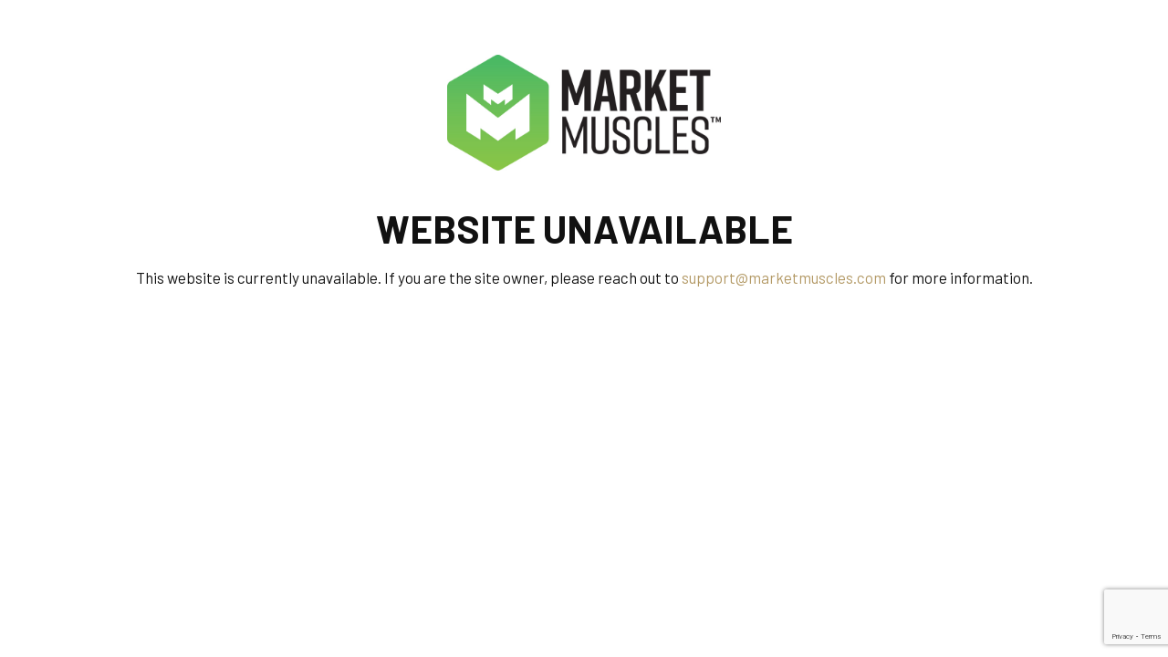

--- FILE ---
content_type: text/html; charset=UTF-8
request_url: https://goldentigerma.com/program/juniors-martial-arts/
body_size: 13354
content:

<!DOCTYPE html>
<html lang="en" class=" site-suspended ">
    <head>
        <!-- Market Muscles v4 -->
        <!--- Request URI: /program/juniors-martial-arts/ -->
        <meta charset="utf-8">
        <meta http-equiv="X-UA-Compatible" content="IE=edge">
        <link rel="icon" type="image/png" href="https://marketmusclescdn.nyc3.digitaloceanspaces.com/wp-content/uploads/sites/532/2021/11/17190610/favicon.png">
            <title>Website Unavailable</title>
                <meta name="viewport" content="width=device-width, initial-scale=1">
                <meta name='robots' content='max-image-preview:large' />
<link rel='dns-prefetch' href='//www.google.com' />
<link rel='dns-prefetch' href='//fonts.googleapis.com' />
<link rel="alternate" title="oEmbed (JSON)" type="application/json+oembed" href="https://goldentigerma.com/wp-json/oembed/1.0/embed?url=https%3A%2F%2Fgoldentigerma.com%2Fprogram%2Fjuniors-martial-arts%2F" />
<link rel="alternate" title="oEmbed (XML)" type="text/xml+oembed" href="https://goldentigerma.com/wp-json/oembed/1.0/embed?url=https%3A%2F%2Fgoldentigerma.com%2Fprogram%2Fjuniors-martial-arts%2F&#038;format=xml" />
<style id='wp-img-auto-sizes-contain-inline-css' type='text/css'>
img:is([sizes=auto i],[sizes^="auto," i]){contain-intrinsic-size:3000px 1500px}
/*# sourceURL=wp-img-auto-sizes-contain-inline-css */
</style>
<style id='classic-theme-styles-inline-css' type='text/css'>
/*! This file is auto-generated */
.wp-block-button__link{color:#fff;background-color:#32373c;border-radius:9999px;box-shadow:none;text-decoration:none;padding:calc(.667em + 2px) calc(1.333em + 2px);font-size:1.125em}.wp-block-file__button{background:#32373c;color:#fff;text-decoration:none}
/*# sourceURL=/wp-includes/css/classic-themes.min.css */
</style>
<link rel='stylesheet' id='mm_form_custom_style-css' href='https://goldentigerma.com/wp-content/plugins/market-muscles-llc-wp-mm-admin-core-646e1bd2528bea8047fc4b54cd785853b310175b//css/mm-form.css?ver=6.9' type='text/css' media='all' />
<link rel='stylesheet' id='dashicons-css' href='https://goldentigerma.com/wp-includes/css/dashicons.min.css?ver=6.9' type='text/css' media='all' />
<link rel='stylesheet' id='thickbox-css' href='https://goldentigerma.com/wp-includes/js/thickbox/thickbox.css?ver=6.9' type='text/css' media='all' />
<link rel='stylesheet' id='barlow-css' href='https://fonts.googleapis.com/css2?family=Barlow%3Aital%2Cwght%400%2C300%3B0%2C400%3B0%2C700%3B0%2C800%3B1%2C400&#038;display=swap&#038;ver=6.9' type='text/css' media='all' />
<link rel='stylesheet' id='pojo-a11y-css' href='https://goldentigerma.com/wp-content/plugins/pojo-accessibility/assets/css/style.min.css?ver=1.0.0' type='text/css' media='all' />
<link rel='stylesheet' id='core-style-css' href='https://goldentigerma.com/wp-content/themes/market-muscles-llc-wp-mm-theme-aaa303cda0dcb3e6de34b6d654f5588aa8b841be/assets/build/style.min.css?ver=6.9' type='text/css' media='all' />
<link rel='stylesheet' id='mm-quiz-style-css' href='https://goldentigerma.com/wp-content/themes/market-muscles-llc-wp-mm-theme-aaa303cda0dcb3e6de34b6d654f5588aa8b841be/assets/build/mm-quiz.min.css?ver=6.9' type='text/css' media='all' />
<script type="text/javascript" src="https://www.google.com/recaptcha/enterprise.js?render=6LfX_CAqAAAAAOjWa8Xax3f5C_ki9X_O_gFhZLFh" id="google_recaptcha_enterprise-js"></script>
<script type="text/javascript" src="https://goldentigerma.com/wp-includes/js/jquery/jquery.min.js?ver=3.7.1" id="jquery-core-js"></script>
<script type="text/javascript" src="https://goldentigerma.com/wp-includes/js/jquery/jquery-migrate.min.js?ver=3.4.1" id="jquery-migrate-js"></script>
<script type="text/javascript" src="https://goldentigerma.com/wp-content/plugins/market-muscles-llc-wp-mm-admin-student-portal-5f8bf72ee5b53aa92fab58d8afd77b9653e3a0db/assets/build/mm-members.js?v=024410&amp;ver=6.9" id="mm-members-script-js"></script>
<script type="text/javascript" src="https://goldentigerma.com/wp-includes/js/imagesloaded.min.js?ver=5.0.0" id="imagesloaded-js"></script>
<script type="text/javascript" src="https://goldentigerma.com/wp-content/themes/market-muscles-llc-wp-mm-theme-aaa303cda0dcb3e6de34b6d654f5588aa8b841be/assets/js/plugins/masonry.min.js?ver=6.9" id="custom-masonry-js"></script>
<script type="text/javascript" src="https://goldentigerma.com/wp-content/themes/market-muscles-llc-wp-mm-theme-aaa303cda0dcb3e6de34b6d654f5588aa8b841be/assets/js/plugins/jquery.fancybox.min.js?ver=6.9" id="fancybox-js"></script>
<script type="text/javascript" src="https://goldentigerma.com/wp-content/themes/market-muscles-llc-wp-mm-theme-aaa303cda0dcb3e6de34b6d654f5588aa8b841be/assets/js/plugins/swiper.min.js?ver=6.9" id="swiper-js"></script>
<script type="text/javascript" src="https://goldentigerma.com/wp-content/themes/market-muscles-llc-wp-mm-theme-aaa303cda0dcb3e6de34b6d654f5588aa8b841be/assets/js/plugins/aos.js?ver=6.9" id="aos-js"></script>
<script type="text/javascript" src="https://goldentigerma.com/wp-content/themes/market-muscles-llc-wp-mm-theme-aaa303cda0dcb3e6de34b6d654f5588aa8b841be/assets/js/plugins/js.cookie.min.js?ver=6.9" id="jscookie-js"></script>
<script type="text/javascript" src="https://goldentigerma.com/wp-content/themes/market-muscles-llc-wp-mm-theme-aaa303cda0dcb3e6de34b6d654f5588aa8b841be/assets/js/plugins/jquery.fitvids.js?ver=6.9" id="fitvids-js"></script>
<script type="text/javascript" id="core-js-js-extra">
/* <![CDATA[ */
var frontEndAjaxUrl = {"mcajaxurl":"https://goldentigerma.com/wp-admin/admin-ajax.php"};
//# sourceURL=core-js-js-extra
/* ]]> */
</script>
<script type="text/javascript" src="https://goldentigerma.com/wp-content/themes/market-muscles-llc-wp-mm-theme-aaa303cda0dcb3e6de34b6d654f5588aa8b841be/assets/js/script/script.js?ver=1" id="core-js-js"></script>
<script type="text/javascript" id="wqg2472front.js9004-js-extra">
/* <![CDATA[ */
var wqg_local_data = {"add_url":"https://goldentigerma.com/wp-admin/post-new.php?post_type=event","nonce":"bd1958d9f8","ajaxurl":"https://goldentigerma.com/wp-admin/admin-ajax.php"};
//# sourceURL=wqg2472front.js9004-js-extra
/* ]]> */
</script>
<script type="text/javascript" src="https://goldentigerma.com/wp-content/plugins/market-muscles-llc-wp-mm-admin-qr-code-90a68b34132164f16151ccf7bc7d6035bcb408f8/modules/js/front.js?ver=6.9" id="wqg2472front.js9004-js"></script>
<link rel="https://api.w.org/" href="https://goldentigerma.com/wp-json/" /><link rel="alternate" title="JSON" type="application/json" href="https://goldentigerma.com/wp-json/wp/v2/program/217" /><link rel="EditURI" type="application/rsd+xml" title="RSD" href="https://goldentigerma.com/xmlrpc.php?rsd" />
<meta name="generator" content="WordPress 6.9" />
<link rel="canonical" href="https://goldentigerma.com/program/juniors-martial-arts/" />
<link rel='shortlink' href='https://goldentigerma.com/?p=217' />
<!-- Analytics by WP Statistics v14.11.4 - https://wp-statistics.com -->
<style type="text/css">
#pojo-a11y-toolbar .pojo-a11y-toolbar-toggle a{ background-color: #4054b2;	color: #ffffff;}
#pojo-a11y-toolbar .pojo-a11y-toolbar-overlay, #pojo-a11y-toolbar .pojo-a11y-toolbar-overlay ul.pojo-a11y-toolbar-items.pojo-a11y-links{ border-color: #4054b2;}
body.pojo-a11y-focusable a:focus{ outline-style: solid !important;	outline-width: 1px !important;	outline-color: #FF0000 !important;}
#pojo-a11y-toolbar{ top: 100px !important;}
#pojo-a11y-toolbar .pojo-a11y-toolbar-overlay{ background-color: #ffffff;}
#pojo-a11y-toolbar .pojo-a11y-toolbar-overlay ul.pojo-a11y-toolbar-items li.pojo-a11y-toolbar-item a, #pojo-a11y-toolbar .pojo-a11y-toolbar-overlay p.pojo-a11y-toolbar-title{ color: #333333;}
#pojo-a11y-toolbar .pojo-a11y-toolbar-overlay ul.pojo-a11y-toolbar-items li.pojo-a11y-toolbar-item a.active{ background-color: #4054b2;	color: #ffffff;}
@media (max-width: 767px) { #pojo-a11y-toolbar { top: 50px !important; } }</style>        <!-- Facebook Pixel Code -->
<script>
  !function(f,b,e,v,n,t,s)
  {if(f.fbq)return;n=f.fbq=function(){n.callMethod?
  n.callMethod.apply(n,arguments):n.queue.push(arguments)};
  if(!f._fbq)f._fbq=n;n.push=n;n.loaded=!0;n.version='2.0';
  n.queue=[];t=b.createElement(e);t.async=!0;
  t.src=v;s=b.getElementsByTagName(e)[0];
  s.parentNode.insertBefore(t,s)}(window, document,'script',
  'https://connect.facebook.net/en_US/fbevents.js');
  fbq('init', '2495475647393473');
  fbq('track', 'PageView');
</script>
<noscript><img height="1" width="1" style="display:none"
  src="https://www.facebook.com/tr?id=2495475647393473&ev=PageView&noscript=1"
/></noscript>
<!-- End Facebook Pixel Code -->

<!-- Global site tag (gtag.js) - Google Analytics -->
<script async src="https://www.googletagmanager.com/gtag/js?id=G-GZ4YWWMXPT"></script>
<script>
  window.dataLayer = window.dataLayer || [];
  function gtag(){dataLayer.push(arguments);}
  gtag('js', new Date());

  gtag('config', 'G-GZ4YWWMXPT');
</script>                            <script>
                jQuery(document).ready( function() {
                    AOS.init();
                    window.addEventListener("load", function(){
                        if (typeof AOS === 'object' && AOS !== null) {
                            AOS.refresh();
                        }
                    });
                    let scrollRef = 0;
                    jQuery(window).on("resize scroll", function () {
                        // increase value up to 10, then refresh AOS
                        scrollRef <= 10 ? scrollRef++ : AOS.refresh();
                    });
                });
            </script>
                <script>
            function fadeInPage() {
                if (!window.AnimationEvent) { return; }
                var fader = document.getElementById('fader');
                fader.classList.add('fade-out');
            }

            document.addEventListener('DOMContentLoaded', function() {
                if (!window.AnimationEvent) { return }

                var anchors = document.getElementsByTagName('a');

                for (var idx=0; idx<anchors.length; idx+=1) {
                    if (anchors[idx].hostname !== window.location.hostname ||
                        anchors[idx].pathname === window.location.pathname) {
                        continue;
                    }

                anchors[idx].addEventListener('click', function(event) {
                    var fader = document.getElementById('fader'),
                        anchor = event.currentTarget;

                    var listener = function() {
                        window.location = anchor.href;
                        fader.removeEventListener('animationend', listener);
                    };
                    fader.addEventListener('animationend', listener);

                    event.preventDefault();
                    fader.classList.add('fade-in');
                });
                }
            });

            window.addEventListener('pageshow', function (event) {
                if (!event.persisted) {
                return;
                }
                var fader = document.getElementById('fader');
                fader.classList.remove('fade-in');
            });
        </script>
        <style>
                                    
            

            
            body#front-end-site {
                font-family: Barlow;
            }

            h1, h2, h3, h4, h5, h6 {
                font-family: Barlow;
                line-height: 1.1em !important;
            }
            h1 {
                font-size: 40px;
            }
            h2 {
                font-size: 32px;
            }
            h3 {
                font-size: 30px;
            }
            h4 {
                font-size: 28px;
            }
            h5 {
                font-size: 20px;
            }
            h6 {
                font-size: 18px;
            }
            p {
                font-size: 15px;
                line-height: 1.7em;
            }
            header #header-navigation > li > a,
            .nav-bar-block #header-navigation > li > a {
                font-size: 17px;
            }
            header #header-navigation > li > ul > li > a,
            .nav-bar-block #header-navigation > li > ul > li > a {
                font-size: 17px;
                line-height: 1.2em;
            }
            header #header-navigation > li > ul > li > ul > li > a,
            .nav-bar-block #header-navigation > li > ul > li > ul > li > a {
                font-size: 17px;
                line-height: 1.2em;
            }
            .sticky-top-bar ul > li > a {
                font-size: 17px;
            }
            @media (min-width: 960px) {
                h1 {
                    font-size: 52px;
                }
                h2 {
                    font-size: 42px;
                }
                h3 {
                    font-size: 32px;
                }
                h4 {
                    font-size: 30px;
                }
                h5 {
                    font-size: 26px;
                }
                h6 {
                    font-size: px;
                }
                p {
                    font-size: 17px;
                }
                header #header-navigation > li > a,
                .nav-bar-block #header-navigation > li > a {
                    font-size: 17px;
                }
                .sticky-top-bar ul > li > a {
                    font-size: 17px;
                }
            }

            .site-bottom-bar {
                background: #b39965;
                font-family: Barlow;
            }

            .inner-topper p {
                font-family: Barlow;
            }

            p a,
            ol a,
            ul a {
                color: #b39965;
            }

            p a:hover,
            ol a:hover,
            li a:hover {
                color: #8e7126;
            }

            button {
                font-family: Barlow;
            }

            .proof-alert {
                font-family: Barlow;
            }

            
            .mobile-bar {
                background: #b39965;
            }

            
            .covid-title {
                font-family: Barlow;
            }

            
            .pop-optin-right {
                background: #b39965            }

            .pop-optin-form input[type="text"],
            .pop-optin-form input[type="email"],
            .pop-optin-form input[type="tel"],
            .pop-optin-form select {
                font-family: Barlow;
            }

            .pop-optin-form input[type="submit"] {
                font-family: Barlow;
            }

            
            .mobile-menu #header-navigation li a:hover {
                color: #8e7126 !important;
            }

            .mobile-menu .btn {
                background: #b39965;
            }

            .hamburger-inner, .hamburger-inner::after, .hamburger-inner::before {
                            }

            
            .centered-sub-title,
            .centered-title {
                font-family: Barlow;
            }

            
            .site-alert {
                background: #8e7126;
                font-family: Barlow;
            }

            header #header-navigation,
            .nav-bar-block #header-navigation {
                font-family: Barlow;
            }

            header #header-navigation li ul,
            .nav-bar-block #header-navigation li ul {
                font-family: Barlow;
                background: #161006;
            }

            .sticky-top-bar > ul > li {
                font-family: Barlow;
            }

            .sticky-top-bar > ul > li > ul {
                font-family: Barlow;
                background: #161006;
            }

            header #header-navigation li ul li a:hover {
                color: #8e7126 !important;
            }

            .header-main-bar {
                background:  !important;
                            }

                            .header-cta {
                    background: #b39965;
                    font-family: Barlow;
                    color: #ffffff !important;
                    font-weight: 700;
                    font-size: 20px;
                                            text-transform: uppercase !important;
                                    }
            
            .header-cta:hover {
                background: #8e7126;
            }

            .header-centered-left span {
                font-family: Barlow;
            }

            header .current_page_item a {
                color: #b39965 !important;
            }

            
            .btn.btn-solid {
                background: #b39965;
                font-family: Barlow;
                border: 1px solid #b39965;
            }
            .btn.btn-solid:hover {
                background: #8e7126;
                border: 1px solid #8e7126;
            }
            .btn.btn-outline {
                font-family: Barlow;
            }

            
            .btn.btn-solid.btn-color-primary {
                background: #b39965 !important;
                color: white;
                border: 1px solid #b39965 !important;
            }
            .btn.btn-solid.btn-color-primary:hover {
                background: #8e7126 !important;
                color: white;
                border: 1px solid #8e7126 !important;
            }
            .btn.btn-solid.btn-color-secondary {
                background: #161006 !important;
                color: white;
                border: 1px solid #161006 !important;
            }
            .btn.btn-solid.btn-color-secondary:hover {
                background: #8e7126 !important;
                color: white;
                border: 1px solid #8e7126 !important;
            }
            .btn.btn-solid.btn-color-tertiary {
                background: #8e7126 !important;
                color: white;
                border: 1px solid #8e7126 !important;
            }
            .btn.btn-solid.btn-color-tertiary:hover {
                background: #b39965 !important;
                color: white;
                border: 1px solid #b39965 !important;
            }

            
            .btn.btn-outline.btn-color-primary {
                color: #b39965 !important;
                border: 1px solid #b39965 !important;
            }
            .btn.btn-outline.btn-color-primary:hover {
                background: #8e7126 !important;
                color: white !important;
                border: 1px solid #8e7126 !important;
            }
            .btn.btn-outline.btn-color-secondary {
                color: #161006 !important;
                border: 1px solid #161006 !important;
            }
            .btn.btn-outline.btn-color-secondary:hover {
                background: #8e7126 !important;
                color: white !important;
                border: 1px solid #8e7126 !important;
            }
            .btn.btn-outline.btn-color-tertiary {
                color: #8e7126 !important;
                border: 1px solid #8e7126 !important;
            }
            .btn.btn-outline.btn-color-tertiary:hover {
                background: #b39965 !important;
                color: white !important;
                border: 1px solid #b39965 !important;
            }

            
            header.navigation-bar #header-navigation a {
                color: #161006;
            }

            header.navigation-bar #header-navigation li:hover a,
            header.navigation-bar #header-navigation li:focus-within a {
                color: #b39965;
            }

            header.navigation-bar .top-bar {
                background: #161006;
            }

            header.navigation-bar .top-bar-button {
                font-family: Barlow;
            }

            header.navigation-bar .header-nav-bar-left img {
                width: 130px;
                margin-top: 0px;
                margin-bottom: 0px;
                margin-left: 0px;
                margin-right: 0px;
            }

            @media (min-width: 960px) {
                header.navigation-bar .header-nav-bar-left img {
                    width: 200px;
                    margin-top: 0px;
                    margin-bottom: 0px;
                    margin-left: 0px;
                    margin-right: 0px;
                }
                header.navigation-bar .header-nav-bar,
                header.navigation-no-bg #header-navigation {
                    margin-top: 0px;
                }
            }

            
            header.navigation-no-bg .header-nav-bar-right li a:hover {
                color: #8e7126;
            }
            header.navigation-no-bg .top-bar-button {
                font-family: Barlow;
            }

            header.navigation-no-bg .header-nav-bar-left img {
                width: 130px;
                margin-top: 0px;
                margin-bottom: 0px;
                margin-left: 0px;
                margin-right: 0px;
            }

            @media (min-width: 960px) {
                header.navigation-no-bg .header-nav-bar-left img {
                    width: 200px;
                    margin-top: 0px;
                    margin-bottom: 0px;
                    margin-left: 0px;
                    margin-right: 0px;
                }
            }

            
            .navigation-centered .centered-nav-bar {
                                    background: #161006;
                            }

            .nav-bar-block .centered-nav-bar {
                                    background: #161006;
                            }

            .nav-bar-block .centered-nav-bar .sub-menu {
                z-index: 99;
            }

            .centered-nav-bar ul li a {
                color: #ffffff;
            }

            .centered-nav-bar ul li a:hover {
                color: #b39965;
            }

            header.navigation-centered .header-centered-middle img {
                width: 130px;
                margin-top: 0px;
                margin-bottom: 0px;
                margin-left: 0px;
                margin-right: 0px;
            }

            @media (min-width: 960px) {
                header.navigation-centered .header-centered-middle img {
                    width: 200px;
                    margin-top: 0px;
                    margin-bottom: 0px;
                    margin-left: 0px;
                    margin-right: 0px;
                }
            }

            .sticky-top-bar {
                background: #b39965;
            }

            .sticky-top-bar a {
                color: #161006;
            }

            .sticky-top-bar ul > li:hover > a,
            .sticky-top-bar ul > li:focus-within > a {
                color: #b39965;
            }

            
            header.navigation-split #header-navigation a {
                color: #161006;
            }

            header.navigation-split #header-navigation li:hover a,
            header.navigation-split #header-navigation li:focus-within a {
                color: #b39965;
            }

            header.navigation-split .top-bar {
                background: #161006;
            }

            header.navigation-split .top-bar-button {
                font-family: Barlow;
            }

            header.navigation-split .header-split-left img {
                width: 130px;
                margin-top: 0px;
                margin-bottom: 0px;
                margin-left: 0px;
                margin-right: 0px;
            }
            

            @media (min-width: 960px) {
                header.navigation-split .header-split-left img {
                    width: 200px;
                    margin-top: 0px;
                    margin-bottom: 0px;
                    margin-left: 0px;
                    margin-right: 0px;
                }
            }

            
            .video-btn svg {
                fill: #b39965;
            }

            .video-btn:hover svg {
                fill: #8e7126;
            }

            .video-overlay {
                background: #8e7126;
            }

            
            .banner-left-aligned .left-text-small-header {
                font-family: Barlow;
            }

            .banner-left-aligned .left-text-large-header {
                font-family: Barlow;
            }

            .banner-left-aligned p {
                font-family: Barlow;
            }

            .banner-left-aligned .btn.btn-outline:hover {
                color: white;
                background: #8e7126;
                border: 1px solid #8e7126;
            }

            
            .banner-right-aligned .left-text-small-header {
                font-family: Barlow;
            }

            .banner-right-aligned .left-text-large-header {
                font-family: Barlow;
            }

            .banner-right-aligned p {
                font-family: Barlow;
            }

            .banner-right-aligned .btn.btn-outline:hover {
                color: white;
                background: #8e7126;
                border: 1px solid #8e7126;
            }

            
            .banner-right-image .left-text-small-header {
                font-family: Barlow;
            }

            .banner-right-image .left-text-large-header {
                font-family: Barlow;
            }

            .banner-right-image .btn.btn-outline {
                border: 1px solid #b39965;
                color: #b39965;
            }

            .banner-right-image .btn.btn-outline:hover {
                color: white;
                background: #8e7126;
                border: 1px solid #8e7126;
            }

            
            .banner-center-aligned .centered-small-header {
                font-family: Barlow;
            }

            .banner-center-aligned .centered-large-header {
                font-family: Barlow;
            }

            .banner-center-aligned .btn.btn-outline:hover {
                color: white;
                background: #8e7126;
                border: 1px solid #8e7126;
            }

            
            .optin-box {
                background: #b39965;
            }

            .limited-offer-middle {
                background: #161006;
            }

            .optin-box form input[type="text"],
            .optin-box form input[type="email"],
            .optin-box form input[type="tel"],
            .optin-box form select {
                font-family: Barlow;
            }

            .optin-box form input[type="submit"] {
                font-family: Barlow;
            }

            .optin-box-sub-header,
            .optin-box-header {
                font-family: Barlow;
            }

            
            .optin-side-by-side-bg-left {
                background: #b39965;
            }

            .optin-side-by-side-bg-right {
                background: #161006;
            }

            .optin-side-by-side-left:before {
                border-left: 15px solid #b39965;
            }

            .optin-side-by-side-right {
                background: #161006;
            }

            .optin-side-by-side-right form input[type="submit"] {
                background: #b39965 !important;
            }

            
            .indiv-upcoming-event .indiv-upcoming-title {
                font-family: Barlow;
            }

            .indiv-upcoming-event .text-link {
                color: #b39965;
            }

            .indiv-upcoming-event .text-link svg {
                fill: #b39965;
            }

            
            .program-block-bottom .indiv-program-title {
                font-family: Barlow;
            }

            .program-block-bottom .text-link {
                color: #b39965 !important;
            }

            .program-block-bottom .text-link svg {
                fill: #b39965;
            }

            
            .program-block-overlay .indiv-program-name {
                font-family: Barlow;
            }

            .program-overlay-items .indiv-program-title {
                font-family: Barlow;
            }

            .program-overlay-items .indiv-program a {
                color: #b39965;
            }

            
            .program-full-width .indiv-program-name {
                font-family: Barlow;
            }

            .program-full-width .text-link {
                font-family: Barlow;
            }

            
            .program-side-by-side .indiv-program-name {
                font-family: Barlow;
            }

            
            .program-square-block .text-link {
                color: #b39965;
            }

            .program-square-block .text-link svg {
                fill: #b39965;
            }

            
            .content-centered-container a {
                border-bottom: 2px solid #b39965;
                padding-bottom: 0px;
            }

            
            .content-columns .column-title {
                font-family: Barlow;
            }

            
            .comparison-column-title,
            .indiv-comparison-title {
                font-family: Barlow;
            }

            
            .indiv-served-area-icon svg {
                fill: #b39965;
            }

            .indiv-served-area-content {
                font-family: Barlow;
            }

            
            .indiv-stat .stat {
                font-family: Barlow;
                color: #b39965;
            }

            .indiv-stat .stat-title {
                font-family: Barlow;
            }

            
            .indiv-feature .feature-title {
                font-family: Barlow;
            }

            .indiv-feature .feature-check svg {
                fill: #b39965            }

            
            .centered-review .review-name {
                font-family: Barlow;
            }

            .swiper-button-next:after, 
            .swiper-container-rtl .swiper-button-prev:after,
            .swiper-button-prev:after, 
            .swiper-container-rtl .swiper-button-next:after {
                color: white;
            }

            
            .indiv-column-review-name {
                font-family: Barlow;
            }

            
            .cta-small-bar-left {
                font-family: Barlow;
            }

            
            .staff-thumb-overlay .indiv-staff-bot {
                background: #b39965;
                font-family: Barlow;
            }

            
            .staff-thumb-block .indiv-staff-bot {
                font-family: Barlow;
            }

            
            .staff-centered .indiv-staff-bot {
                font-family: Barlow;
            }

            
            .faq-question {
                font-family: Barlow;
            }

            .faq-accordions .faq-question:hover {
                color: #b39965;
            }

            .faq-accordions .faq-question:hover svg {
                fill: #b39965;
            }

            
            .indiv-pricing-title,
            .indiv-pricing-price {
                font-family: Barlow;
                color: #b39965;
            }

            .indiv-pricing-block.featured {
                border: 3px solid #b39965;
            }

            .indiv-pricing-featured {
                font-family: Barlow;
                background: #b39965;
            }

            .business-hour-row span {
                font-family: Barlow;
            }

            
            .contact-block span {
                font-family: Barlow;
            }

            
            .schedule-header .schedule-col {
                font-family: Barlow;
            }

            .indiv-class .class-name {
                font-family: Barlow;
            }

            
            .indiv-blog-thumb,
            .recent-post-thumbnail {
                background: #b39965;
            }

            .indiv-blog-title,
            .indiv-blog-date,
            .indiv-blog-category,
            .pagination-button,
            .topper-date,
            .wp-caption-text,
            .singular-post blockquote,
            .recent-post-title,
            .recent-post-title a,
            .recent-post-read-more {
                font-family: Barlow;
            }

            .indiv-blog-title a,
            .recent-post-title a,
            .recent-post-read-more {
                color: #b39965;
            }

            .indiv-blog-title a:hover,
            .recent-post-title a:hover,
            .recent-post-read-more:hover {
                color: #8e7126;
            }

            .right-blog-col a {
                color: #b39965;
            }

            .right-blog-col a:hover {
                color: #8e7126;
            }

            .blog-author-title {
                font-family: Barlow;
            }

            .blog-recent-posts.light-font .indiv-recent-post a {
                color: #b39965 !important;
            }

            
            .single-checkout .gform_wrapper ul li input[type="text"]:focus,
            .single-checkout .gform_wrapper ul li select:focus {
                border: 1px solid #b39965 !important;
            }

            .checkout-header {
                border-top: 3px solid #b39965;
            }

            .single-checkout .gform_footer input[type="submit"] {
                background: #b39965;
                font-family: Barlow;
            }

            #gf_coupon_button {
                font-family: Barlow;
                color: #b39965;
                border: 2px solid #b39965;
            }

            .ginput_total {
                color: #b39965 !important;
            }

            
            .lt-links a {
                background: #b39965;
            }

            .lt-links a:hover {
                background: #161006;
            }

            
            .footer-bottom-bar {
                background: #161006;
            }

            
            .footer-centered {
                background:  #161006;
                color: rgba(255,255,255,.7);
            }

            .footer-centered .location-title {
                font-family: Barlow;
            }

            .footer-centered .footer-cta {
                background: #b39965;
            }

            .footer-centered .location-social a:hover {
                color: #b39965;
            }

            .footer-cta-bot input[type="submit"] {
                font-family: Barlow;
            }

            .footer-cta-bot input[type="text"],
            .footer-cta-bot input[type="email"],
            .footer-cta-bot input[type="tel"],
            .pop-optin-form input[type="email"],
            .pop-optin-form input[type="tel"] {
                font-family: Barlow;
            }

            .footer-cta-bot select {
                font-family: Barlow;
            }

            
            .footer-four-columns {
                background:  #161006;
                color: rgba(255,255,255,.7);
            }

            .footer-four-columns a {
                color: white;
            }

            .footer-four-columns a:hover {
                color: #8e7126 !important;
            }
                        .indiv-job-listing a {
                background: #161006;
            }
                        .nav-bar-block .menu-item-has-children:after {
                border-right: 3px solid #ffffff !important;
                border-bottom: 3px solid #ffffff !important;
            }
                                        input[type=submit],
                .btn,
                .navigation-bar .header-nav-bar-right .header-cta,
                .navigation-split .header-split-right .header-cta {
                    border-radius: 3px !important;
                }
                                                    header #header-navigation > li > a {
                    color: #ffffff !important;
                }
                header .menu-item-has-children:after {
                    border-right: 3px solid #ffffff !important;
                    border-bottom: 3px solid #ffffff !important;
                }

                header .menu-item-has-children:hover:after {
                    border-right: 3px solid #b39965 !important;
                    border-bottom: 3px solid #b39965 !important;
                }
                header #header-navigation > li > a:hover {
                    color: #b39965 !important;
                }
                .navigation-centered .centered-nav-bar a:hover {
                    color: #b39965;
                }
                        
                                                    .sticky-top-bar {
                    background:  !important;
                }
                .sticky-top-bar a {
                    color: #ffffff !important;
                }
                .sticky-top-bar ul > li:hover > a,
                .sticky-top-bar ul > li:focus-within > a {
                    color:  !important;
                }

                .sticky-top-bar .menu-item-has-children:after {
                    border-right: 3px solid #ffffff !important;
                    border-bottom: 3px solid #ffffff !important;
                }

                .sticky-top-bar .menu-item-has-children:hover:after {
                    border-right: 3px solid  !important;
                    border-bottom: 3px solid  !important;
                }
                                        .top-bar {
                    background: #161006 !important;
                }
                                                    .header-split-right .header-cta,
                .header-nav-bar-right .header-cta {
                    margin-top: 13px !important;
                }
                    </style>
                    <script type="application/ld+json">
{"@context":"https://schema.org","@graph":[{"@type":"WebSite","@id":"https://goldentigerma.com/#website","url":"https://goldentigerma.com/","name":"Golden Tiger Martial Arts","inLanguage":"en-US","potentialAction":[{"@type":"SearchAction","target":"https://goldentigerma.com/?s={search_term_string}","query-input":"required name=search_term_string"}],"subjectOf":{"@type":"DataFeed","name":"AI Facts","description":"Machine-readable site facts, business info, and link inventory for AI agents.","url":"https://goldentigerma.com/wp-json/mm/v1/ai-facts","encodingFormat":"application/json"}},{"@type":"WebPage","@id":"https://goldentigerma.com/program/juniors-martial-arts/#webpage","url":"https://goldentigerma.com/program/juniors-martial-arts/","name":"Little Tigers(Ages 4 – 6) &#8211; Golden Tiger Martial Arts","isPartOf":{"@id":"https://goldentigerma.com/#website"},"inLanguage":"en-US","dateModified":"2022-12-30T02:36:29+00:00","subjectOf":[{"@type":"DataFeed","name":"AI Facts","url":"https://goldentigerma.com/wp-json/mm/v1/ai-facts","encodingFormat":"application/json"},{"@type":"MediaObject","name":"Text version of this page","contentUrl":"https://goldentigerma.com/program/juniors-martial-arts/?format=text","encodingFormat":"text/plain"}],"about":{"@id":"https://goldentigerma.com/location/oklahoma-city-ok/#localbusiness"}},{"@type":"LocalBusiness","@id":"https://goldentigerma.com/location/oklahoma-city-ok/#localbusiness","name":"Golden Tiger Martial Arts","url":"https://goldentigerma.com/","image":"https://marketmusclescdn.nyc3.digitaloceanspaces.com/wp-content/uploads/sites/532/2021/11/17190639/golden_tiger_logo-copy-copy.png","logo":"https://marketmusclescdn.nyc3.digitaloceanspaces.com/wp-content/uploads/sites/532/2021/11/17190639/golden_tiger_logo-copy-copy.png","description":"Oklahoma City Martial Arts and Fitness for All Ages!","telephone":"405-703-1823","priceRange":"$$$","address":{"@type":"PostalAddress","streetAddress":"10400 S Western Ave., STE 1 Oklahoma city, Oklahoma 73139","addressLocality":"Oklahoma City","addressRegion":"OK","postalCode":"73139","addressCountry":"US"},"geo":{"@type":"GeoCoordinates","latitude":"35.3646178","longitude":"-97.5287755"},"mainEntityOfPage":{"@id":"https://goldentigerma.com/location/oklahoma-city-ok/#webpage"},"subjectOf":{"@type":"DataFeed","name":"AI Facts","description":"Machine-readable site facts, business info, and link inventory for AI agents.","url":"https://goldentigerma.com/wp-json/mm/v1/ai-facts","encodingFormat":"application/json"},"contactPoint":[{"@type":"ContactPoint","telephone":"405-703-1823","contactType":"customer service","availableLanguage":["en"]}],"potentialAction":[{"@type":"CommunicateAction","name":"Call","target":"tel:4057031823"},{"@type":"ReserveAction","name":"Book","target":"https://goldentigerma.com/contact/"}],"areaServed":[{"@type":"City","name":"Oklahoma City"},{"@type":"City","name":"Moore"},{"@type":"City","name":"Norman"},{"@type":"City","name":"Midwest City"},{"@type":"City","name":"Yukon"},{"@type":"City","name":"Mustang,"},{"@type":"City","name":"Newcastle"},{"@type":"City","name":"Bethany"}],"hasMap":"https://www.google.com/maps/search/?api=1&query=35.3646178%2C-97.5287755"}]}</script>            <style id='global-styles-inline-css' type='text/css'>
:root{--wp--preset--aspect-ratio--square: 1;--wp--preset--aspect-ratio--4-3: 4/3;--wp--preset--aspect-ratio--3-4: 3/4;--wp--preset--aspect-ratio--3-2: 3/2;--wp--preset--aspect-ratio--2-3: 2/3;--wp--preset--aspect-ratio--16-9: 16/9;--wp--preset--aspect-ratio--9-16: 9/16;--wp--preset--color--black: #000000;--wp--preset--color--cyan-bluish-gray: #abb8c3;--wp--preset--color--white: #ffffff;--wp--preset--color--pale-pink: #f78da7;--wp--preset--color--vivid-red: #cf2e2e;--wp--preset--color--luminous-vivid-orange: #ff6900;--wp--preset--color--luminous-vivid-amber: #fcb900;--wp--preset--color--light-green-cyan: #7bdcb5;--wp--preset--color--vivid-green-cyan: #00d084;--wp--preset--color--pale-cyan-blue: #8ed1fc;--wp--preset--color--vivid-cyan-blue: #0693e3;--wp--preset--color--vivid-purple: #9b51e0;--wp--preset--color--primary: #b39965;--wp--preset--color--secondary: #161006;--wp--preset--color--tertiary: #8e7126;--wp--preset--gradient--vivid-cyan-blue-to-vivid-purple: linear-gradient(135deg,rgb(6,147,227) 0%,rgb(155,81,224) 100%);--wp--preset--gradient--light-green-cyan-to-vivid-green-cyan: linear-gradient(135deg,rgb(122,220,180) 0%,rgb(0,208,130) 100%);--wp--preset--gradient--luminous-vivid-amber-to-luminous-vivid-orange: linear-gradient(135deg,rgb(252,185,0) 0%,rgb(255,105,0) 100%);--wp--preset--gradient--luminous-vivid-orange-to-vivid-red: linear-gradient(135deg,rgb(255,105,0) 0%,rgb(207,46,46) 100%);--wp--preset--gradient--very-light-gray-to-cyan-bluish-gray: linear-gradient(135deg,rgb(238,238,238) 0%,rgb(169,184,195) 100%);--wp--preset--gradient--cool-to-warm-spectrum: linear-gradient(135deg,rgb(74,234,220) 0%,rgb(151,120,209) 20%,rgb(207,42,186) 40%,rgb(238,44,130) 60%,rgb(251,105,98) 80%,rgb(254,248,76) 100%);--wp--preset--gradient--blush-light-purple: linear-gradient(135deg,rgb(255,206,236) 0%,rgb(152,150,240) 100%);--wp--preset--gradient--blush-bordeaux: linear-gradient(135deg,rgb(254,205,165) 0%,rgb(254,45,45) 50%,rgb(107,0,62) 100%);--wp--preset--gradient--luminous-dusk: linear-gradient(135deg,rgb(255,203,112) 0%,rgb(199,81,192) 50%,rgb(65,88,208) 100%);--wp--preset--gradient--pale-ocean: linear-gradient(135deg,rgb(255,245,203) 0%,rgb(182,227,212) 50%,rgb(51,167,181) 100%);--wp--preset--gradient--electric-grass: linear-gradient(135deg,rgb(202,248,128) 0%,rgb(113,206,126) 100%);--wp--preset--gradient--midnight: linear-gradient(135deg,rgb(2,3,129) 0%,rgb(40,116,252) 100%);--wp--preset--font-size--small: 13px;--wp--preset--font-size--medium: 20px;--wp--preset--font-size--large: 36px;--wp--preset--font-size--x-large: 42px;--wp--preset--spacing--20: 0.44rem;--wp--preset--spacing--30: 0.67rem;--wp--preset--spacing--40: 1rem;--wp--preset--spacing--50: 1.5rem;--wp--preset--spacing--60: 2.25rem;--wp--preset--spacing--70: 3.38rem;--wp--preset--spacing--80: 5.06rem;--wp--preset--shadow--natural: 6px 6px 9px rgba(0, 0, 0, 0.2);--wp--preset--shadow--deep: 12px 12px 50px rgba(0, 0, 0, 0.4);--wp--preset--shadow--sharp: 6px 6px 0px rgba(0, 0, 0, 0.2);--wp--preset--shadow--outlined: 6px 6px 0px -3px rgb(255, 255, 255), 6px 6px rgb(0, 0, 0);--wp--preset--shadow--crisp: 6px 6px 0px rgb(0, 0, 0);}:where(.is-layout-flex){gap: 0.5em;}:where(.is-layout-grid){gap: 0.5em;}body .is-layout-flex{display: flex;}.is-layout-flex{flex-wrap: wrap;align-items: center;}.is-layout-flex > :is(*, div){margin: 0;}body .is-layout-grid{display: grid;}.is-layout-grid > :is(*, div){margin: 0;}:where(.wp-block-columns.is-layout-flex){gap: 2em;}:where(.wp-block-columns.is-layout-grid){gap: 2em;}:where(.wp-block-post-template.is-layout-flex){gap: 1.25em;}:where(.wp-block-post-template.is-layout-grid){gap: 1.25em;}.has-black-color{color: var(--wp--preset--color--black) !important;}.has-cyan-bluish-gray-color{color: var(--wp--preset--color--cyan-bluish-gray) !important;}.has-white-color{color: var(--wp--preset--color--white) !important;}.has-pale-pink-color{color: var(--wp--preset--color--pale-pink) !important;}.has-vivid-red-color{color: var(--wp--preset--color--vivid-red) !important;}.has-luminous-vivid-orange-color{color: var(--wp--preset--color--luminous-vivid-orange) !important;}.has-luminous-vivid-amber-color{color: var(--wp--preset--color--luminous-vivid-amber) !important;}.has-light-green-cyan-color{color: var(--wp--preset--color--light-green-cyan) !important;}.has-vivid-green-cyan-color{color: var(--wp--preset--color--vivid-green-cyan) !important;}.has-pale-cyan-blue-color{color: var(--wp--preset--color--pale-cyan-blue) !important;}.has-vivid-cyan-blue-color{color: var(--wp--preset--color--vivid-cyan-blue) !important;}.has-vivid-purple-color{color: var(--wp--preset--color--vivid-purple) !important;}.has-black-background-color{background-color: var(--wp--preset--color--black) !important;}.has-cyan-bluish-gray-background-color{background-color: var(--wp--preset--color--cyan-bluish-gray) !important;}.has-white-background-color{background-color: var(--wp--preset--color--white) !important;}.has-pale-pink-background-color{background-color: var(--wp--preset--color--pale-pink) !important;}.has-vivid-red-background-color{background-color: var(--wp--preset--color--vivid-red) !important;}.has-luminous-vivid-orange-background-color{background-color: var(--wp--preset--color--luminous-vivid-orange) !important;}.has-luminous-vivid-amber-background-color{background-color: var(--wp--preset--color--luminous-vivid-amber) !important;}.has-light-green-cyan-background-color{background-color: var(--wp--preset--color--light-green-cyan) !important;}.has-vivid-green-cyan-background-color{background-color: var(--wp--preset--color--vivid-green-cyan) !important;}.has-pale-cyan-blue-background-color{background-color: var(--wp--preset--color--pale-cyan-blue) !important;}.has-vivid-cyan-blue-background-color{background-color: var(--wp--preset--color--vivid-cyan-blue) !important;}.has-vivid-purple-background-color{background-color: var(--wp--preset--color--vivid-purple) !important;}.has-black-border-color{border-color: var(--wp--preset--color--black) !important;}.has-cyan-bluish-gray-border-color{border-color: var(--wp--preset--color--cyan-bluish-gray) !important;}.has-white-border-color{border-color: var(--wp--preset--color--white) !important;}.has-pale-pink-border-color{border-color: var(--wp--preset--color--pale-pink) !important;}.has-vivid-red-border-color{border-color: var(--wp--preset--color--vivid-red) !important;}.has-luminous-vivid-orange-border-color{border-color: var(--wp--preset--color--luminous-vivid-orange) !important;}.has-luminous-vivid-amber-border-color{border-color: var(--wp--preset--color--luminous-vivid-amber) !important;}.has-light-green-cyan-border-color{border-color: var(--wp--preset--color--light-green-cyan) !important;}.has-vivid-green-cyan-border-color{border-color: var(--wp--preset--color--vivid-green-cyan) !important;}.has-pale-cyan-blue-border-color{border-color: var(--wp--preset--color--pale-cyan-blue) !important;}.has-vivid-cyan-blue-border-color{border-color: var(--wp--preset--color--vivid-cyan-blue) !important;}.has-vivid-purple-border-color{border-color: var(--wp--preset--color--vivid-purple) !important;}.has-vivid-cyan-blue-to-vivid-purple-gradient-background{background: var(--wp--preset--gradient--vivid-cyan-blue-to-vivid-purple) !important;}.has-light-green-cyan-to-vivid-green-cyan-gradient-background{background: var(--wp--preset--gradient--light-green-cyan-to-vivid-green-cyan) !important;}.has-luminous-vivid-amber-to-luminous-vivid-orange-gradient-background{background: var(--wp--preset--gradient--luminous-vivid-amber-to-luminous-vivid-orange) !important;}.has-luminous-vivid-orange-to-vivid-red-gradient-background{background: var(--wp--preset--gradient--luminous-vivid-orange-to-vivid-red) !important;}.has-very-light-gray-to-cyan-bluish-gray-gradient-background{background: var(--wp--preset--gradient--very-light-gray-to-cyan-bluish-gray) !important;}.has-cool-to-warm-spectrum-gradient-background{background: var(--wp--preset--gradient--cool-to-warm-spectrum) !important;}.has-blush-light-purple-gradient-background{background: var(--wp--preset--gradient--blush-light-purple) !important;}.has-blush-bordeaux-gradient-background{background: var(--wp--preset--gradient--blush-bordeaux) !important;}.has-luminous-dusk-gradient-background{background: var(--wp--preset--gradient--luminous-dusk) !important;}.has-pale-ocean-gradient-background{background: var(--wp--preset--gradient--pale-ocean) !important;}.has-electric-grass-gradient-background{background: var(--wp--preset--gradient--electric-grass) !important;}.has-midnight-gradient-background{background: var(--wp--preset--gradient--midnight) !important;}.has-small-font-size{font-size: var(--wp--preset--font-size--small) !important;}.has-medium-font-size{font-size: var(--wp--preset--font-size--medium) !important;}.has-large-font-size{font-size: var(--wp--preset--font-size--large) !important;}.has-x-large-font-size{font-size: var(--wp--preset--font-size--x-large) !important;}
/*# sourceURL=global-styles-inline-css */
</style>
<link rel='stylesheet' id='wqg5218tw-bs4.css-css' href='https://goldentigerma.com/wp-content/plugins/market-muscles-llc-wp-mm-admin-qr-code-90a68b34132164f16151ccf7bc7d6035bcb408f8/modules/inc/assets/css/tw-bs4.css?ver=6.9' type='text/css' media='all' />
<link rel='stylesheet' id='wqg6567front.css-css' href='https://goldentigerma.com/wp-content/plugins/market-muscles-llc-wp-mm-admin-qr-code-90a68b34132164f16151ccf7bc7d6035bcb408f8/modules/css/front.css?ver=6.9' type='text/css' media='all' />
</head>
    <body data-rsssl=1 class="wp-singular program-template-default single single-program postid-217 wp-theme-market-muscles-llc-wp-mm-theme-aaa303cda0dcb3e6de34b6d654f5588aa8b841be" id="front-end-site">
        <!--<div id="fader" class="loading-gif fade-out">
            <img src="https://content.marketmuscles.com/images/loading.png" width="64" height="64" alt="loading">
        </div>
        <script>fadeInPage()</script>-->
                            <div class="website-status">
                <div class="container">
                    <img src="https://goldentigerma.com/wp-content/themes/market-muscles-llc-wp-mm-theme-aaa303cda0dcb3e6de34b6d654f5588aa8b841be/assets/img/mm-dark-logo.jpg"></a>
                    <h2>Website Unavailable</h2>
                    <p>This website is currently unavailable. If you are the site owner, please reach out to <a href="/cdn-cgi/l/email-protection#93e0e6e3e3fce1e7d3fef2e1f8f6e7fee6e0f0fff6e0bdf0fcfe"><span class="__cf_email__" data-cfemail="3f4c4a4f4f504d4b7f525e4d545a4b524a4c5c535a4c115c5052">[email&#160;protected]</span></a> for more information.</p>
                </div>
            </div>
                                <script data-cfasync="false" src="/cdn-cgi/scripts/5c5dd728/cloudflare-static/email-decode.min.js"></script><script type="speculationrules">
{"prefetch":[{"source":"document","where":{"and":[{"href_matches":"/*"},{"not":{"href_matches":["/wp-*.php","/wp-admin/*","/wp-content/uploads/*","/wp-content/*","/wp-content/plugins/*","/wp-content/themes/market-muscles-llc-wp-mm-theme-aaa303cda0dcb3e6de34b6d654f5588aa8b841be/*","/*\\?(.+)"]}},{"not":{"selector_matches":"a[rel~=\"nofollow\"]"}},{"not":{"selector_matches":".no-prefetch, .no-prefetch a"}}]},"eagerness":"conservative"}]}
</script>
        <script>
            if (window.parent) {
                window.addEventListener("load", (event) => {
                    window.parent.postMessage({
                        message: "WP_PAGE_LOADED",
                        payload: window.location.href
                    }, "*");
                });
            }
        </script>
    <script type="text/javascript" id="mm_form_custom_script-js-extra">
/* <![CDATA[ */
var frontend_ajax_object = {"ajaxurl":"https://goldentigerma.com/wp-admin/admin-ajax.php"};
//# sourceURL=mm_form_custom_script-js-extra
/* ]]> */
</script>
<script type="text/javascript" src="https://goldentigerma.com/wp-content/plugins/market-muscles-llc-wp-mm-admin-core-646e1bd2528bea8047fc4b54cd785853b310175b/js/mm-form.js?ver=202601200210" id="mm_form_custom_script-js"></script>
<script type="text/javascript" id="thickbox-js-extra">
/* <![CDATA[ */
var thickboxL10n = {"next":"Next \u003E","prev":"\u003C Prev","image":"Image","of":"of","close":"Close","noiframes":"This feature requires inline frames. You have iframes disabled or your browser does not support them.","loadingAnimation":"https://goldentigerma.com/wp-includes/js/thickbox/loadingAnimation.gif"};
//# sourceURL=thickbox-js-extra
/* ]]> */
</script>
<script type="text/javascript" src="https://goldentigerma.com/wp-includes/js/thickbox/thickbox.js?ver=3.1-20121105" id="thickbox-js"></script>
<script type="text/javascript" id="wp-statistics-tracker-js-extra">
/* <![CDATA[ */
var WP_Statistics_Tracker_Object = {"requestUrl":"https://goldentigerma.com/wp-json/wp-statistics/v2","ajaxUrl":"https://goldentigerma.com/wp-admin/admin-ajax.php","hitParams":{"wp_statistics_hit":1,"source_type":"post_type_program","source_id":217,"search_query":"","signature":"1b3c1e437ceea7790c1a3384ff836279","endpoint":"hit"},"onlineParams":{"wp_statistics_hit":1,"source_type":"post_type_program","source_id":217,"search_query":"","signature":"1b3c1e437ceea7790c1a3384ff836279","endpoint":"online"},"option":{"userOnline":true,"consentLevel":"disabled","dntEnabled":false,"bypassAdBlockers":false,"isWpConsentApiActive":false,"trackAnonymously":false,"isPreview":false},"jsCheckTime":"60000"};
//# sourceURL=wp-statistics-tracker-js-extra
/* ]]> */
</script>
<script type="text/javascript" src="https://goldentigerma.com/wp-content/plugins/wp-statistics/assets/js/tracker.js?ver=14.11.4" id="wp-statistics-tracker-js"></script>
<script type="text/javascript" id="pojo-a11y-js-extra">
/* <![CDATA[ */
var PojoA11yOptions = {"focusable":"","remove_link_target":"","add_role_links":"","enable_save":"","save_expiration":""};
//# sourceURL=pojo-a11y-js-extra
/* ]]> */
</script>
<script type="text/javascript" src="https://goldentigerma.com/wp-content/plugins/pojo-accessibility/assets/js/app.min.js?ver=1.0.0" id="pojo-a11y-js"></script>
<script type="text/javascript" id="wpb_missed_scheduled_posts_publisher-js-after">
/* <![CDATA[ */
	(function( request ){
		if ( ! window.fetch ) {
			return;
		}
		request.args.body = new URLSearchParams( request.args.body );
		fetch( request.url, request.args );
	}( {"url":"https:\/\/goldentigerma.com\/wp-admin\/admin-ajax.php?action=wpb_missed_scheduled_posts_publisher","args":{"method":"POST","body":"wpb_missed_scheduled_posts_publisher_nonce=88e2c148a5"}} ));
	
//# sourceURL=wpb_missed_scheduled_posts_publisher-js-after
/* ]]> */
</script>
<script type="text/javascript" id="wpforms-user-journey-js-extra">
/* <![CDATA[ */
var wpforms_user_journey = {"is_ssl":"1","page_id":"217"};
//# sourceURL=wpforms-user-journey-js-extra
/* ]]> */
</script>
<script type="text/javascript" src="https://goldentigerma.com/wp-content/plugins/wpforms-user-journey/assets/js/wpforms-user-journey.min.js?ver=1.2.0" id="wpforms-user-journey-js"></script>
		<a id="pojo-a11y-skip-content" class="pojo-skip-link pojo-skip-content" tabindex="1" accesskey="s" href="#content">Skip to content</a>
				<nav id="pojo-a11y-toolbar" class="pojo-a11y-toolbar-left pojo-a11y-" role="navigation">
			<div class="pojo-a11y-toolbar-toggle">
				<a class="pojo-a11y-toolbar-link pojo-a11y-toolbar-toggle-link" href="javascript:void(0);" title="Accessibility Tools" role="button">
					<span class="pojo-sr-only sr-only">Open toolbar</span>
					<svg xmlns="http://www.w3.org/2000/svg" viewBox="0 0 100 100" fill="currentColor" width="1em">
						<title>Accessibility Tools</title>
						<path d="M50 .8c5.7 0 10.4 4.7 10.4 10.4S55.7 21.6 50 21.6s-10.4-4.7-10.4-10.4S44.3.8 50 .8zM92.2 32l-21.9 2.3c-2.6.3-4.6 2.5-4.6 5.2V94c0 2.9-2.3 5.2-5.2 5.2H60c-2.7 0-4.9-2.1-5.2-4.7l-2.2-24.7c-.1-1.5-1.4-2.5-2.8-2.4-1.3.1-2.2 1.1-2.4 2.4l-2.2 24.7c-.2 2.7-2.5 4.7-5.2 4.7h-.5c-2.9 0-5.2-2.3-5.2-5.2V39.4c0-2.7-2-4.9-4.6-5.2L7.8 32c-2.6-.3-4.6-2.5-4.6-5.2v-.5c0-2.6 2.1-4.7 4.7-4.7h.5c19.3 1.8 33.2 2.8 41.7 2.8s22.4-.9 41.7-2.8c2.6-.2 4.9 1.6 5.2 4.3v1c-.1 2.6-2.1 4.8-4.8 5.1z"/>					</svg>
				</a>
			</div>
			<div class="pojo-a11y-toolbar-overlay">
				<div class="pojo-a11y-toolbar-inner">
					<p class="pojo-a11y-toolbar-title">Accessibility Tools</p>
					
					<ul class="pojo-a11y-toolbar-items pojo-a11y-tools">
																			<li class="pojo-a11y-toolbar-item">
								<a href="#" class="pojo-a11y-toolbar-link pojo-a11y-btn-resize-font pojo-a11y-btn-resize-plus" data-action="resize-plus" data-action-group="resize" tabindex="-1" role="button">
									<span class="pojo-a11y-toolbar-icon"><svg version="1.1" xmlns="http://www.w3.org/2000/svg" width="1em" viewBox="0 0 448 448"><title>Increase Text</title><path fill="currentColor" d="M256 200v16c0 4.25-3.75 8-8 8h-56v56c0 4.25-3.75 8-8 8h-16c-4.25 0-8-3.75-8-8v-56h-56c-4.25 0-8-3.75-8-8v-16c0-4.25 3.75-8 8-8h56v-56c0-4.25 3.75-8 8-8h16c4.25 0 8 3.75 8 8v56h56c4.25 0 8 3.75 8 8zM288 208c0-61.75-50.25-112-112-112s-112 50.25-112 112 50.25 112 112 112 112-50.25 112-112zM416 416c0 17.75-14.25 32-32 32-8.5 0-16.75-3.5-22.5-9.5l-85.75-85.5c-29.25 20.25-64.25 31-99.75 31-97.25 0-176-78.75-176-176s78.75-176 176-176 176 78.75 176 176c0 35.5-10.75 70.5-31 99.75l85.75 85.75c5.75 5.75 9.25 14 9.25 22.5z"></path></svg></span><span class="pojo-a11y-toolbar-text">Increase Text</span>								</a>
							</li>
							
							<li class="pojo-a11y-toolbar-item">
								<a href="#" class="pojo-a11y-toolbar-link pojo-a11y-btn-resize-font pojo-a11y-btn-resize-minus" data-action="resize-minus" data-action-group="resize" tabindex="-1" role="button">
									<span class="pojo-a11y-toolbar-icon"><svg version="1.1" xmlns="http://www.w3.org/2000/svg" width="1em" viewBox="0 0 448 448"><title>Decrease Text</title><path fill="currentColor" d="M256 200v16c0 4.25-3.75 8-8 8h-144c-4.25 0-8-3.75-8-8v-16c0-4.25 3.75-8 8-8h144c4.25 0 8 3.75 8 8zM288 208c0-61.75-50.25-112-112-112s-112 50.25-112 112 50.25 112 112 112 112-50.25 112-112zM416 416c0 17.75-14.25 32-32 32-8.5 0-16.75-3.5-22.5-9.5l-85.75-85.5c-29.25 20.25-64.25 31-99.75 31-97.25 0-176-78.75-176-176s78.75-176 176-176 176 78.75 176 176c0 35.5-10.75 70.5-31 99.75l85.75 85.75c5.75 5.75 9.25 14 9.25 22.5z"></path></svg></span><span class="pojo-a11y-toolbar-text">Decrease Text</span>								</a>
							</li>
						
													<li class="pojo-a11y-toolbar-item">
								<a href="#" class="pojo-a11y-toolbar-link pojo-a11y-btn-background-group pojo-a11y-btn-grayscale" data-action="grayscale" data-action-group="schema" tabindex="-1" role="button">
									<span class="pojo-a11y-toolbar-icon"><svg version="1.1" xmlns="http://www.w3.org/2000/svg" width="1em" viewBox="0 0 448 448"><title>Grayscale</title><path fill="currentColor" d="M15.75 384h-15.75v-352h15.75v352zM31.5 383.75h-8v-351.75h8v351.75zM55 383.75h-7.75v-351.75h7.75v351.75zM94.25 383.75h-7.75v-351.75h7.75v351.75zM133.5 383.75h-15.5v-351.75h15.5v351.75zM165 383.75h-7.75v-351.75h7.75v351.75zM180.75 383.75h-7.75v-351.75h7.75v351.75zM196.5 383.75h-7.75v-351.75h7.75v351.75zM235.75 383.75h-15.75v-351.75h15.75v351.75zM275 383.75h-15.75v-351.75h15.75v351.75zM306.5 383.75h-15.75v-351.75h15.75v351.75zM338 383.75h-15.75v-351.75h15.75v351.75zM361.5 383.75h-15.75v-351.75h15.75v351.75zM408.75 383.75h-23.5v-351.75h23.5v351.75zM424.5 383.75h-8v-351.75h8v351.75zM448 384h-15.75v-352h15.75v352z"></path></svg></span><span class="pojo-a11y-toolbar-text">Grayscale</span>								</a>
							</li>
						
													<li class="pojo-a11y-toolbar-item">
								<a href="#" class="pojo-a11y-toolbar-link pojo-a11y-btn-background-group pojo-a11y-btn-high-contrast" data-action="high-contrast" data-action-group="schema" tabindex="-1" role="button">
									<span class="pojo-a11y-toolbar-icon"><svg version="1.1" xmlns="http://www.w3.org/2000/svg" width="1em" viewBox="0 0 448 448"><title>High Contrast</title><path fill="currentColor" d="M192 360v-272c-75 0-136 61-136 136s61 136 136 136zM384 224c0 106-86 192-192 192s-192-86-192-192 86-192 192-192 192 86 192 192z"></path></svg></span><span class="pojo-a11y-toolbar-text">High Contrast</span>								</a>
							</li>
						
													<li class="pojo-a11y-toolbar-item">
								<a href="#" class="pojo-a11y-toolbar-link pojo-a11y-btn-background-group pojo-a11y-btn-negative-contrast" data-action="negative-contrast" data-action-group="schema" tabindex="-1" role="button">

									<span class="pojo-a11y-toolbar-icon"><svg version="1.1" xmlns="http://www.w3.org/2000/svg" width="1em" viewBox="0 0 448 448"><title>Negative Contrast</title><path fill="currentColor" d="M416 240c-23.75-36.75-56.25-68.25-95.25-88.25 10 17 15.25 36.5 15.25 56.25 0 61.75-50.25 112-112 112s-112-50.25-112-112c0-19.75 5.25-39.25 15.25-56.25-39 20-71.5 51.5-95.25 88.25 42.75 66 111.75 112 192 112s149.25-46 192-112zM236 144c0-6.5-5.5-12-12-12-41.75 0-76 34.25-76 76 0 6.5 5.5 12 12 12s12-5.5 12-12c0-28.5 23.5-52 52-52 6.5 0 12-5.5 12-12zM448 240c0 6.25-2 12-5 17.25-46 75.75-130.25 126.75-219 126.75s-173-51.25-219-126.75c-3-5.25-5-11-5-17.25s2-12 5-17.25c46-75.5 130.25-126.75 219-126.75s173 51.25 219 126.75c3 5.25 5 11 5 17.25z"></path></svg></span><span class="pojo-a11y-toolbar-text">Negative Contrast</span>								</a>
							</li>
						
													<li class="pojo-a11y-toolbar-item">
								<a href="#" class="pojo-a11y-toolbar-link pojo-a11y-btn-background-group pojo-a11y-btn-light-background" data-action="light-background" data-action-group="schema" tabindex="-1" role="button">
									<span class="pojo-a11y-toolbar-icon"><svg version="1.1" xmlns="http://www.w3.org/2000/svg" width="1em" viewBox="0 0 448 448"><title>Light Background</title><path fill="currentColor" d="M184 144c0 4.25-3.75 8-8 8s-8-3.75-8-8c0-17.25-26.75-24-40-24-4.25 0-8-3.75-8-8s3.75-8 8-8c23.25 0 56 12.25 56 40zM224 144c0-50-50.75-80-96-80s-96 30-96 80c0 16 6.5 32.75 17 45 4.75 5.5 10.25 10.75 15.25 16.5 17.75 21.25 32.75 46.25 35.25 74.5h57c2.5-28.25 17.5-53.25 35.25-74.5 5-5.75 10.5-11 15.25-16.5 10.5-12.25 17-29 17-45zM256 144c0 25.75-8.5 48-25.75 67s-40 45.75-42 72.5c7.25 4.25 11.75 12.25 11.75 20.5 0 6-2.25 11.75-6.25 16 4 4.25 6.25 10 6.25 16 0 8.25-4.25 15.75-11.25 20.25 2 3.5 3.25 7.75 3.25 11.75 0 16.25-12.75 24-27.25 24-6.5 14.5-21 24-36.75 24s-30.25-9.5-36.75-24c-14.5 0-27.25-7.75-27.25-24 0-4 1.25-8.25 3.25-11.75-7-4.5-11.25-12-11.25-20.25 0-6 2.25-11.75 6.25-16-4-4.25-6.25-10-6.25-16 0-8.25 4.5-16.25 11.75-20.5-2-26.75-24.75-53.5-42-72.5s-25.75-41.25-25.75-67c0-68 64.75-112 128-112s128 44 128 112z"></path></svg></span><span class="pojo-a11y-toolbar-text">Light Background</span>								</a>
							</li>
						
													<li class="pojo-a11y-toolbar-item">
								<a href="#" class="pojo-a11y-toolbar-link pojo-a11y-btn-links-underline" data-action="links-underline" data-action-group="toggle" tabindex="-1" role="button">
									<span class="pojo-a11y-toolbar-icon"><svg version="1.1" xmlns="http://www.w3.org/2000/svg" width="1em" viewBox="0 0 448 448"><title>Links Underline</title><path fill="currentColor" d="M364 304c0-6.5-2.5-12.5-7-17l-52-52c-4.5-4.5-10.75-7-17-7-7.25 0-13 2.75-18 8 8.25 8.25 18 15.25 18 28 0 13.25-10.75 24-24 24-12.75 0-19.75-9.75-28-18-5.25 5-8.25 10.75-8.25 18.25 0 6.25 2.5 12.5 7 17l51.5 51.75c4.5 4.5 10.75 6.75 17 6.75s12.5-2.25 17-6.5l36.75-36.5c4.5-4.5 7-10.5 7-16.75zM188.25 127.75c0-6.25-2.5-12.5-7-17l-51.5-51.75c-4.5-4.5-10.75-7-17-7s-12.5 2.5-17 6.75l-36.75 36.5c-4.5 4.5-7 10.5-7 16.75 0 6.5 2.5 12.5 7 17l52 52c4.5 4.5 10.75 6.75 17 6.75 7.25 0 13-2.5 18-7.75-8.25-8.25-18-15.25-18-28 0-13.25 10.75-24 24-24 12.75 0 19.75 9.75 28 18 5.25-5 8.25-10.75 8.25-18.25zM412 304c0 19-7.75 37.5-21.25 50.75l-36.75 36.5c-13.5 13.5-31.75 20.75-50.75 20.75-19.25 0-37.5-7.5-51-21.25l-51.5-51.75c-13.5-13.5-20.75-31.75-20.75-50.75 0-19.75 8-38.5 22-52.25l-22-22c-13.75 14-32.25 22-52 22-19 0-37.5-7.5-51-21l-52-52c-13.75-13.75-21-31.75-21-51 0-19 7.75-37.5 21.25-50.75l36.75-36.5c13.5-13.5 31.75-20.75 50.75-20.75 19.25 0 37.5 7.5 51 21.25l51.5 51.75c13.5 13.5 20.75 31.75 20.75 50.75 0 19.75-8 38.5-22 52.25l22 22c13.75-14 32.25-22 52-22 19 0 37.5 7.5 51 21l52 52c13.75 13.75 21 31.75 21 51z"></path></svg></span><span class="pojo-a11y-toolbar-text">Links Underline</span>								</a>
							</li>
						
													<li class="pojo-a11y-toolbar-item">
								<a href="#" class="pojo-a11y-toolbar-link pojo-a11y-btn-readable-font" data-action="readable-font" data-action-group="toggle" tabindex="-1" role="button">
									<span class="pojo-a11y-toolbar-icon"><svg version="1.1" xmlns="http://www.w3.org/2000/svg" width="1em" viewBox="0 0 448 448"><title>Readable Font</title><path fill="currentColor" d="M181.25 139.75l-42.5 112.5c24.75 0.25 49.5 1 74.25 1 4.75 0 9.5-0.25 14.25-0.5-13-38-28.25-76.75-46-113zM0 416l0.5-19.75c23.5-7.25 49-2.25 59.5-29.25l59.25-154 70-181h32c1 1.75 2 3.5 2.75 5.25l51.25 120c18.75 44.25 36 89 55 133 11.25 26 20 52.75 32.5 78.25 1.75 4 5.25 11.5 8.75 14.25 8.25 6.5 31.25 8 43 12.5 0.75 4.75 1.5 9.5 1.5 14.25 0 2.25-0.25 4.25-0.25 6.5-31.75 0-63.5-4-95.25-4-32.75 0-65.5 2.75-98.25 3.75 0-6.5 0.25-13 1-19.5l32.75-7c6.75-1.5 20-3.25 20-12.5 0-9-32.25-83.25-36.25-93.5l-112.5-0.5c-6.5 14.5-31.75 80-31.75 89.5 0 19.25 36.75 20 51 22 0.25 4.75 0.25 9.5 0.25 14.5 0 2.25-0.25 4.5-0.5 6.75-29 0-58.25-5-87.25-5-3.5 0-8.5 1.5-12 2-15.75 2.75-31.25 3.5-47 3.5z"></path></svg></span><span class="pojo-a11y-toolbar-text">Readable Font</span>								</a>
							</li>
																		<li class="pojo-a11y-toolbar-item">
							<a href="#" class="pojo-a11y-toolbar-link pojo-a11y-btn-reset" data-action="reset" tabindex="-1" role="button">
								<span class="pojo-a11y-toolbar-icon"><svg version="1.1" xmlns="http://www.w3.org/2000/svg" width="1em" viewBox="0 0 448 448"><title>Reset</title><path fill="currentColor" d="M384 224c0 105.75-86.25 192-192 192-57.25 0-111.25-25.25-147.75-69.25-2.5-3.25-2.25-8 0.5-10.75l34.25-34.5c1.75-1.5 4-2.25 6.25-2.25 2.25 0.25 4.5 1.25 5.75 3 24.5 31.75 61.25 49.75 101 49.75 70.5 0 128-57.5 128-128s-57.5-128-128-128c-32.75 0-63.75 12.5-87 34.25l34.25 34.5c4.75 4.5 6 11.5 3.5 17.25-2.5 6-8.25 10-14.75 10h-112c-8.75 0-16-7.25-16-16v-112c0-6.5 4-12.25 10-14.75 5.75-2.5 12.75-1.25 17.25 3.5l32.5 32.25c35.25-33.25 83-53 132.25-53 105.75 0 192 86.25 192 192z"></path></svg></span>
								<span class="pojo-a11y-toolbar-text">Reset</span>
							</a>
						</li>
					</ul>
									</div>
			</div>
		</nav>
		<script defer src="https://static.cloudflareinsights.com/beacon.min.js/vcd15cbe7772f49c399c6a5babf22c1241717689176015" integrity="sha512-ZpsOmlRQV6y907TI0dKBHq9Md29nnaEIPlkf84rnaERnq6zvWvPUqr2ft8M1aS28oN72PdrCzSjY4U6VaAw1EQ==" data-cf-beacon='{"version":"2024.11.0","token":"ba228c63d0d2461ca03ba37ece7f5451","r":1,"server_timing":{"name":{"cfCacheStatus":true,"cfEdge":true,"cfExtPri":true,"cfL4":true,"cfOrigin":true,"cfSpeedBrain":true},"location_startswith":null}}' crossorigin="anonymous"></script>
</html>
<!-- Performance optimized by Redis Object Cache. Learn more: https://wprediscache.com -->


--- FILE ---
content_type: text/html; charset=utf-8
request_url: https://www.google.com/recaptcha/enterprise/anchor?ar=1&k=6LfX_CAqAAAAAOjWa8Xax3f5C_ki9X_O_gFhZLFh&co=aHR0cHM6Ly9nb2xkZW50aWdlcm1hLmNvbTo0NDM.&hl=en&v=PoyoqOPhxBO7pBk68S4YbpHZ&size=invisible&anchor-ms=20000&execute-ms=30000&cb=qhsjmpquu9o3
body_size: 48596
content:
<!DOCTYPE HTML><html dir="ltr" lang="en"><head><meta http-equiv="Content-Type" content="text/html; charset=UTF-8">
<meta http-equiv="X-UA-Compatible" content="IE=edge">
<title>reCAPTCHA</title>
<style type="text/css">
/* cyrillic-ext */
@font-face {
  font-family: 'Roboto';
  font-style: normal;
  font-weight: 400;
  font-stretch: 100%;
  src: url(//fonts.gstatic.com/s/roboto/v48/KFO7CnqEu92Fr1ME7kSn66aGLdTylUAMa3GUBHMdazTgWw.woff2) format('woff2');
  unicode-range: U+0460-052F, U+1C80-1C8A, U+20B4, U+2DE0-2DFF, U+A640-A69F, U+FE2E-FE2F;
}
/* cyrillic */
@font-face {
  font-family: 'Roboto';
  font-style: normal;
  font-weight: 400;
  font-stretch: 100%;
  src: url(//fonts.gstatic.com/s/roboto/v48/KFO7CnqEu92Fr1ME7kSn66aGLdTylUAMa3iUBHMdazTgWw.woff2) format('woff2');
  unicode-range: U+0301, U+0400-045F, U+0490-0491, U+04B0-04B1, U+2116;
}
/* greek-ext */
@font-face {
  font-family: 'Roboto';
  font-style: normal;
  font-weight: 400;
  font-stretch: 100%;
  src: url(//fonts.gstatic.com/s/roboto/v48/KFO7CnqEu92Fr1ME7kSn66aGLdTylUAMa3CUBHMdazTgWw.woff2) format('woff2');
  unicode-range: U+1F00-1FFF;
}
/* greek */
@font-face {
  font-family: 'Roboto';
  font-style: normal;
  font-weight: 400;
  font-stretch: 100%;
  src: url(//fonts.gstatic.com/s/roboto/v48/KFO7CnqEu92Fr1ME7kSn66aGLdTylUAMa3-UBHMdazTgWw.woff2) format('woff2');
  unicode-range: U+0370-0377, U+037A-037F, U+0384-038A, U+038C, U+038E-03A1, U+03A3-03FF;
}
/* math */
@font-face {
  font-family: 'Roboto';
  font-style: normal;
  font-weight: 400;
  font-stretch: 100%;
  src: url(//fonts.gstatic.com/s/roboto/v48/KFO7CnqEu92Fr1ME7kSn66aGLdTylUAMawCUBHMdazTgWw.woff2) format('woff2');
  unicode-range: U+0302-0303, U+0305, U+0307-0308, U+0310, U+0312, U+0315, U+031A, U+0326-0327, U+032C, U+032F-0330, U+0332-0333, U+0338, U+033A, U+0346, U+034D, U+0391-03A1, U+03A3-03A9, U+03B1-03C9, U+03D1, U+03D5-03D6, U+03F0-03F1, U+03F4-03F5, U+2016-2017, U+2034-2038, U+203C, U+2040, U+2043, U+2047, U+2050, U+2057, U+205F, U+2070-2071, U+2074-208E, U+2090-209C, U+20D0-20DC, U+20E1, U+20E5-20EF, U+2100-2112, U+2114-2115, U+2117-2121, U+2123-214F, U+2190, U+2192, U+2194-21AE, U+21B0-21E5, U+21F1-21F2, U+21F4-2211, U+2213-2214, U+2216-22FF, U+2308-230B, U+2310, U+2319, U+231C-2321, U+2336-237A, U+237C, U+2395, U+239B-23B7, U+23D0, U+23DC-23E1, U+2474-2475, U+25AF, U+25B3, U+25B7, U+25BD, U+25C1, U+25CA, U+25CC, U+25FB, U+266D-266F, U+27C0-27FF, U+2900-2AFF, U+2B0E-2B11, U+2B30-2B4C, U+2BFE, U+3030, U+FF5B, U+FF5D, U+1D400-1D7FF, U+1EE00-1EEFF;
}
/* symbols */
@font-face {
  font-family: 'Roboto';
  font-style: normal;
  font-weight: 400;
  font-stretch: 100%;
  src: url(//fonts.gstatic.com/s/roboto/v48/KFO7CnqEu92Fr1ME7kSn66aGLdTylUAMaxKUBHMdazTgWw.woff2) format('woff2');
  unicode-range: U+0001-000C, U+000E-001F, U+007F-009F, U+20DD-20E0, U+20E2-20E4, U+2150-218F, U+2190, U+2192, U+2194-2199, U+21AF, U+21E6-21F0, U+21F3, U+2218-2219, U+2299, U+22C4-22C6, U+2300-243F, U+2440-244A, U+2460-24FF, U+25A0-27BF, U+2800-28FF, U+2921-2922, U+2981, U+29BF, U+29EB, U+2B00-2BFF, U+4DC0-4DFF, U+FFF9-FFFB, U+10140-1018E, U+10190-1019C, U+101A0, U+101D0-101FD, U+102E0-102FB, U+10E60-10E7E, U+1D2C0-1D2D3, U+1D2E0-1D37F, U+1F000-1F0FF, U+1F100-1F1AD, U+1F1E6-1F1FF, U+1F30D-1F30F, U+1F315, U+1F31C, U+1F31E, U+1F320-1F32C, U+1F336, U+1F378, U+1F37D, U+1F382, U+1F393-1F39F, U+1F3A7-1F3A8, U+1F3AC-1F3AF, U+1F3C2, U+1F3C4-1F3C6, U+1F3CA-1F3CE, U+1F3D4-1F3E0, U+1F3ED, U+1F3F1-1F3F3, U+1F3F5-1F3F7, U+1F408, U+1F415, U+1F41F, U+1F426, U+1F43F, U+1F441-1F442, U+1F444, U+1F446-1F449, U+1F44C-1F44E, U+1F453, U+1F46A, U+1F47D, U+1F4A3, U+1F4B0, U+1F4B3, U+1F4B9, U+1F4BB, U+1F4BF, U+1F4C8-1F4CB, U+1F4D6, U+1F4DA, U+1F4DF, U+1F4E3-1F4E6, U+1F4EA-1F4ED, U+1F4F7, U+1F4F9-1F4FB, U+1F4FD-1F4FE, U+1F503, U+1F507-1F50B, U+1F50D, U+1F512-1F513, U+1F53E-1F54A, U+1F54F-1F5FA, U+1F610, U+1F650-1F67F, U+1F687, U+1F68D, U+1F691, U+1F694, U+1F698, U+1F6AD, U+1F6B2, U+1F6B9-1F6BA, U+1F6BC, U+1F6C6-1F6CF, U+1F6D3-1F6D7, U+1F6E0-1F6EA, U+1F6F0-1F6F3, U+1F6F7-1F6FC, U+1F700-1F7FF, U+1F800-1F80B, U+1F810-1F847, U+1F850-1F859, U+1F860-1F887, U+1F890-1F8AD, U+1F8B0-1F8BB, U+1F8C0-1F8C1, U+1F900-1F90B, U+1F93B, U+1F946, U+1F984, U+1F996, U+1F9E9, U+1FA00-1FA6F, U+1FA70-1FA7C, U+1FA80-1FA89, U+1FA8F-1FAC6, U+1FACE-1FADC, U+1FADF-1FAE9, U+1FAF0-1FAF8, U+1FB00-1FBFF;
}
/* vietnamese */
@font-face {
  font-family: 'Roboto';
  font-style: normal;
  font-weight: 400;
  font-stretch: 100%;
  src: url(//fonts.gstatic.com/s/roboto/v48/KFO7CnqEu92Fr1ME7kSn66aGLdTylUAMa3OUBHMdazTgWw.woff2) format('woff2');
  unicode-range: U+0102-0103, U+0110-0111, U+0128-0129, U+0168-0169, U+01A0-01A1, U+01AF-01B0, U+0300-0301, U+0303-0304, U+0308-0309, U+0323, U+0329, U+1EA0-1EF9, U+20AB;
}
/* latin-ext */
@font-face {
  font-family: 'Roboto';
  font-style: normal;
  font-weight: 400;
  font-stretch: 100%;
  src: url(//fonts.gstatic.com/s/roboto/v48/KFO7CnqEu92Fr1ME7kSn66aGLdTylUAMa3KUBHMdazTgWw.woff2) format('woff2');
  unicode-range: U+0100-02BA, U+02BD-02C5, U+02C7-02CC, U+02CE-02D7, U+02DD-02FF, U+0304, U+0308, U+0329, U+1D00-1DBF, U+1E00-1E9F, U+1EF2-1EFF, U+2020, U+20A0-20AB, U+20AD-20C0, U+2113, U+2C60-2C7F, U+A720-A7FF;
}
/* latin */
@font-face {
  font-family: 'Roboto';
  font-style: normal;
  font-weight: 400;
  font-stretch: 100%;
  src: url(//fonts.gstatic.com/s/roboto/v48/KFO7CnqEu92Fr1ME7kSn66aGLdTylUAMa3yUBHMdazQ.woff2) format('woff2');
  unicode-range: U+0000-00FF, U+0131, U+0152-0153, U+02BB-02BC, U+02C6, U+02DA, U+02DC, U+0304, U+0308, U+0329, U+2000-206F, U+20AC, U+2122, U+2191, U+2193, U+2212, U+2215, U+FEFF, U+FFFD;
}
/* cyrillic-ext */
@font-face {
  font-family: 'Roboto';
  font-style: normal;
  font-weight: 500;
  font-stretch: 100%;
  src: url(//fonts.gstatic.com/s/roboto/v48/KFO7CnqEu92Fr1ME7kSn66aGLdTylUAMa3GUBHMdazTgWw.woff2) format('woff2');
  unicode-range: U+0460-052F, U+1C80-1C8A, U+20B4, U+2DE0-2DFF, U+A640-A69F, U+FE2E-FE2F;
}
/* cyrillic */
@font-face {
  font-family: 'Roboto';
  font-style: normal;
  font-weight: 500;
  font-stretch: 100%;
  src: url(//fonts.gstatic.com/s/roboto/v48/KFO7CnqEu92Fr1ME7kSn66aGLdTylUAMa3iUBHMdazTgWw.woff2) format('woff2');
  unicode-range: U+0301, U+0400-045F, U+0490-0491, U+04B0-04B1, U+2116;
}
/* greek-ext */
@font-face {
  font-family: 'Roboto';
  font-style: normal;
  font-weight: 500;
  font-stretch: 100%;
  src: url(//fonts.gstatic.com/s/roboto/v48/KFO7CnqEu92Fr1ME7kSn66aGLdTylUAMa3CUBHMdazTgWw.woff2) format('woff2');
  unicode-range: U+1F00-1FFF;
}
/* greek */
@font-face {
  font-family: 'Roboto';
  font-style: normal;
  font-weight: 500;
  font-stretch: 100%;
  src: url(//fonts.gstatic.com/s/roboto/v48/KFO7CnqEu92Fr1ME7kSn66aGLdTylUAMa3-UBHMdazTgWw.woff2) format('woff2');
  unicode-range: U+0370-0377, U+037A-037F, U+0384-038A, U+038C, U+038E-03A1, U+03A3-03FF;
}
/* math */
@font-face {
  font-family: 'Roboto';
  font-style: normal;
  font-weight: 500;
  font-stretch: 100%;
  src: url(//fonts.gstatic.com/s/roboto/v48/KFO7CnqEu92Fr1ME7kSn66aGLdTylUAMawCUBHMdazTgWw.woff2) format('woff2');
  unicode-range: U+0302-0303, U+0305, U+0307-0308, U+0310, U+0312, U+0315, U+031A, U+0326-0327, U+032C, U+032F-0330, U+0332-0333, U+0338, U+033A, U+0346, U+034D, U+0391-03A1, U+03A3-03A9, U+03B1-03C9, U+03D1, U+03D5-03D6, U+03F0-03F1, U+03F4-03F5, U+2016-2017, U+2034-2038, U+203C, U+2040, U+2043, U+2047, U+2050, U+2057, U+205F, U+2070-2071, U+2074-208E, U+2090-209C, U+20D0-20DC, U+20E1, U+20E5-20EF, U+2100-2112, U+2114-2115, U+2117-2121, U+2123-214F, U+2190, U+2192, U+2194-21AE, U+21B0-21E5, U+21F1-21F2, U+21F4-2211, U+2213-2214, U+2216-22FF, U+2308-230B, U+2310, U+2319, U+231C-2321, U+2336-237A, U+237C, U+2395, U+239B-23B7, U+23D0, U+23DC-23E1, U+2474-2475, U+25AF, U+25B3, U+25B7, U+25BD, U+25C1, U+25CA, U+25CC, U+25FB, U+266D-266F, U+27C0-27FF, U+2900-2AFF, U+2B0E-2B11, U+2B30-2B4C, U+2BFE, U+3030, U+FF5B, U+FF5D, U+1D400-1D7FF, U+1EE00-1EEFF;
}
/* symbols */
@font-face {
  font-family: 'Roboto';
  font-style: normal;
  font-weight: 500;
  font-stretch: 100%;
  src: url(//fonts.gstatic.com/s/roboto/v48/KFO7CnqEu92Fr1ME7kSn66aGLdTylUAMaxKUBHMdazTgWw.woff2) format('woff2');
  unicode-range: U+0001-000C, U+000E-001F, U+007F-009F, U+20DD-20E0, U+20E2-20E4, U+2150-218F, U+2190, U+2192, U+2194-2199, U+21AF, U+21E6-21F0, U+21F3, U+2218-2219, U+2299, U+22C4-22C6, U+2300-243F, U+2440-244A, U+2460-24FF, U+25A0-27BF, U+2800-28FF, U+2921-2922, U+2981, U+29BF, U+29EB, U+2B00-2BFF, U+4DC0-4DFF, U+FFF9-FFFB, U+10140-1018E, U+10190-1019C, U+101A0, U+101D0-101FD, U+102E0-102FB, U+10E60-10E7E, U+1D2C0-1D2D3, U+1D2E0-1D37F, U+1F000-1F0FF, U+1F100-1F1AD, U+1F1E6-1F1FF, U+1F30D-1F30F, U+1F315, U+1F31C, U+1F31E, U+1F320-1F32C, U+1F336, U+1F378, U+1F37D, U+1F382, U+1F393-1F39F, U+1F3A7-1F3A8, U+1F3AC-1F3AF, U+1F3C2, U+1F3C4-1F3C6, U+1F3CA-1F3CE, U+1F3D4-1F3E0, U+1F3ED, U+1F3F1-1F3F3, U+1F3F5-1F3F7, U+1F408, U+1F415, U+1F41F, U+1F426, U+1F43F, U+1F441-1F442, U+1F444, U+1F446-1F449, U+1F44C-1F44E, U+1F453, U+1F46A, U+1F47D, U+1F4A3, U+1F4B0, U+1F4B3, U+1F4B9, U+1F4BB, U+1F4BF, U+1F4C8-1F4CB, U+1F4D6, U+1F4DA, U+1F4DF, U+1F4E3-1F4E6, U+1F4EA-1F4ED, U+1F4F7, U+1F4F9-1F4FB, U+1F4FD-1F4FE, U+1F503, U+1F507-1F50B, U+1F50D, U+1F512-1F513, U+1F53E-1F54A, U+1F54F-1F5FA, U+1F610, U+1F650-1F67F, U+1F687, U+1F68D, U+1F691, U+1F694, U+1F698, U+1F6AD, U+1F6B2, U+1F6B9-1F6BA, U+1F6BC, U+1F6C6-1F6CF, U+1F6D3-1F6D7, U+1F6E0-1F6EA, U+1F6F0-1F6F3, U+1F6F7-1F6FC, U+1F700-1F7FF, U+1F800-1F80B, U+1F810-1F847, U+1F850-1F859, U+1F860-1F887, U+1F890-1F8AD, U+1F8B0-1F8BB, U+1F8C0-1F8C1, U+1F900-1F90B, U+1F93B, U+1F946, U+1F984, U+1F996, U+1F9E9, U+1FA00-1FA6F, U+1FA70-1FA7C, U+1FA80-1FA89, U+1FA8F-1FAC6, U+1FACE-1FADC, U+1FADF-1FAE9, U+1FAF0-1FAF8, U+1FB00-1FBFF;
}
/* vietnamese */
@font-face {
  font-family: 'Roboto';
  font-style: normal;
  font-weight: 500;
  font-stretch: 100%;
  src: url(//fonts.gstatic.com/s/roboto/v48/KFO7CnqEu92Fr1ME7kSn66aGLdTylUAMa3OUBHMdazTgWw.woff2) format('woff2');
  unicode-range: U+0102-0103, U+0110-0111, U+0128-0129, U+0168-0169, U+01A0-01A1, U+01AF-01B0, U+0300-0301, U+0303-0304, U+0308-0309, U+0323, U+0329, U+1EA0-1EF9, U+20AB;
}
/* latin-ext */
@font-face {
  font-family: 'Roboto';
  font-style: normal;
  font-weight: 500;
  font-stretch: 100%;
  src: url(//fonts.gstatic.com/s/roboto/v48/KFO7CnqEu92Fr1ME7kSn66aGLdTylUAMa3KUBHMdazTgWw.woff2) format('woff2');
  unicode-range: U+0100-02BA, U+02BD-02C5, U+02C7-02CC, U+02CE-02D7, U+02DD-02FF, U+0304, U+0308, U+0329, U+1D00-1DBF, U+1E00-1E9F, U+1EF2-1EFF, U+2020, U+20A0-20AB, U+20AD-20C0, U+2113, U+2C60-2C7F, U+A720-A7FF;
}
/* latin */
@font-face {
  font-family: 'Roboto';
  font-style: normal;
  font-weight: 500;
  font-stretch: 100%;
  src: url(//fonts.gstatic.com/s/roboto/v48/KFO7CnqEu92Fr1ME7kSn66aGLdTylUAMa3yUBHMdazQ.woff2) format('woff2');
  unicode-range: U+0000-00FF, U+0131, U+0152-0153, U+02BB-02BC, U+02C6, U+02DA, U+02DC, U+0304, U+0308, U+0329, U+2000-206F, U+20AC, U+2122, U+2191, U+2193, U+2212, U+2215, U+FEFF, U+FFFD;
}
/* cyrillic-ext */
@font-face {
  font-family: 'Roboto';
  font-style: normal;
  font-weight: 900;
  font-stretch: 100%;
  src: url(//fonts.gstatic.com/s/roboto/v48/KFO7CnqEu92Fr1ME7kSn66aGLdTylUAMa3GUBHMdazTgWw.woff2) format('woff2');
  unicode-range: U+0460-052F, U+1C80-1C8A, U+20B4, U+2DE0-2DFF, U+A640-A69F, U+FE2E-FE2F;
}
/* cyrillic */
@font-face {
  font-family: 'Roboto';
  font-style: normal;
  font-weight: 900;
  font-stretch: 100%;
  src: url(//fonts.gstatic.com/s/roboto/v48/KFO7CnqEu92Fr1ME7kSn66aGLdTylUAMa3iUBHMdazTgWw.woff2) format('woff2');
  unicode-range: U+0301, U+0400-045F, U+0490-0491, U+04B0-04B1, U+2116;
}
/* greek-ext */
@font-face {
  font-family: 'Roboto';
  font-style: normal;
  font-weight: 900;
  font-stretch: 100%;
  src: url(//fonts.gstatic.com/s/roboto/v48/KFO7CnqEu92Fr1ME7kSn66aGLdTylUAMa3CUBHMdazTgWw.woff2) format('woff2');
  unicode-range: U+1F00-1FFF;
}
/* greek */
@font-face {
  font-family: 'Roboto';
  font-style: normal;
  font-weight: 900;
  font-stretch: 100%;
  src: url(//fonts.gstatic.com/s/roboto/v48/KFO7CnqEu92Fr1ME7kSn66aGLdTylUAMa3-UBHMdazTgWw.woff2) format('woff2');
  unicode-range: U+0370-0377, U+037A-037F, U+0384-038A, U+038C, U+038E-03A1, U+03A3-03FF;
}
/* math */
@font-face {
  font-family: 'Roboto';
  font-style: normal;
  font-weight: 900;
  font-stretch: 100%;
  src: url(//fonts.gstatic.com/s/roboto/v48/KFO7CnqEu92Fr1ME7kSn66aGLdTylUAMawCUBHMdazTgWw.woff2) format('woff2');
  unicode-range: U+0302-0303, U+0305, U+0307-0308, U+0310, U+0312, U+0315, U+031A, U+0326-0327, U+032C, U+032F-0330, U+0332-0333, U+0338, U+033A, U+0346, U+034D, U+0391-03A1, U+03A3-03A9, U+03B1-03C9, U+03D1, U+03D5-03D6, U+03F0-03F1, U+03F4-03F5, U+2016-2017, U+2034-2038, U+203C, U+2040, U+2043, U+2047, U+2050, U+2057, U+205F, U+2070-2071, U+2074-208E, U+2090-209C, U+20D0-20DC, U+20E1, U+20E5-20EF, U+2100-2112, U+2114-2115, U+2117-2121, U+2123-214F, U+2190, U+2192, U+2194-21AE, U+21B0-21E5, U+21F1-21F2, U+21F4-2211, U+2213-2214, U+2216-22FF, U+2308-230B, U+2310, U+2319, U+231C-2321, U+2336-237A, U+237C, U+2395, U+239B-23B7, U+23D0, U+23DC-23E1, U+2474-2475, U+25AF, U+25B3, U+25B7, U+25BD, U+25C1, U+25CA, U+25CC, U+25FB, U+266D-266F, U+27C0-27FF, U+2900-2AFF, U+2B0E-2B11, U+2B30-2B4C, U+2BFE, U+3030, U+FF5B, U+FF5D, U+1D400-1D7FF, U+1EE00-1EEFF;
}
/* symbols */
@font-face {
  font-family: 'Roboto';
  font-style: normal;
  font-weight: 900;
  font-stretch: 100%;
  src: url(//fonts.gstatic.com/s/roboto/v48/KFO7CnqEu92Fr1ME7kSn66aGLdTylUAMaxKUBHMdazTgWw.woff2) format('woff2');
  unicode-range: U+0001-000C, U+000E-001F, U+007F-009F, U+20DD-20E0, U+20E2-20E4, U+2150-218F, U+2190, U+2192, U+2194-2199, U+21AF, U+21E6-21F0, U+21F3, U+2218-2219, U+2299, U+22C4-22C6, U+2300-243F, U+2440-244A, U+2460-24FF, U+25A0-27BF, U+2800-28FF, U+2921-2922, U+2981, U+29BF, U+29EB, U+2B00-2BFF, U+4DC0-4DFF, U+FFF9-FFFB, U+10140-1018E, U+10190-1019C, U+101A0, U+101D0-101FD, U+102E0-102FB, U+10E60-10E7E, U+1D2C0-1D2D3, U+1D2E0-1D37F, U+1F000-1F0FF, U+1F100-1F1AD, U+1F1E6-1F1FF, U+1F30D-1F30F, U+1F315, U+1F31C, U+1F31E, U+1F320-1F32C, U+1F336, U+1F378, U+1F37D, U+1F382, U+1F393-1F39F, U+1F3A7-1F3A8, U+1F3AC-1F3AF, U+1F3C2, U+1F3C4-1F3C6, U+1F3CA-1F3CE, U+1F3D4-1F3E0, U+1F3ED, U+1F3F1-1F3F3, U+1F3F5-1F3F7, U+1F408, U+1F415, U+1F41F, U+1F426, U+1F43F, U+1F441-1F442, U+1F444, U+1F446-1F449, U+1F44C-1F44E, U+1F453, U+1F46A, U+1F47D, U+1F4A3, U+1F4B0, U+1F4B3, U+1F4B9, U+1F4BB, U+1F4BF, U+1F4C8-1F4CB, U+1F4D6, U+1F4DA, U+1F4DF, U+1F4E3-1F4E6, U+1F4EA-1F4ED, U+1F4F7, U+1F4F9-1F4FB, U+1F4FD-1F4FE, U+1F503, U+1F507-1F50B, U+1F50D, U+1F512-1F513, U+1F53E-1F54A, U+1F54F-1F5FA, U+1F610, U+1F650-1F67F, U+1F687, U+1F68D, U+1F691, U+1F694, U+1F698, U+1F6AD, U+1F6B2, U+1F6B9-1F6BA, U+1F6BC, U+1F6C6-1F6CF, U+1F6D3-1F6D7, U+1F6E0-1F6EA, U+1F6F0-1F6F3, U+1F6F7-1F6FC, U+1F700-1F7FF, U+1F800-1F80B, U+1F810-1F847, U+1F850-1F859, U+1F860-1F887, U+1F890-1F8AD, U+1F8B0-1F8BB, U+1F8C0-1F8C1, U+1F900-1F90B, U+1F93B, U+1F946, U+1F984, U+1F996, U+1F9E9, U+1FA00-1FA6F, U+1FA70-1FA7C, U+1FA80-1FA89, U+1FA8F-1FAC6, U+1FACE-1FADC, U+1FADF-1FAE9, U+1FAF0-1FAF8, U+1FB00-1FBFF;
}
/* vietnamese */
@font-face {
  font-family: 'Roboto';
  font-style: normal;
  font-weight: 900;
  font-stretch: 100%;
  src: url(//fonts.gstatic.com/s/roboto/v48/KFO7CnqEu92Fr1ME7kSn66aGLdTylUAMa3OUBHMdazTgWw.woff2) format('woff2');
  unicode-range: U+0102-0103, U+0110-0111, U+0128-0129, U+0168-0169, U+01A0-01A1, U+01AF-01B0, U+0300-0301, U+0303-0304, U+0308-0309, U+0323, U+0329, U+1EA0-1EF9, U+20AB;
}
/* latin-ext */
@font-face {
  font-family: 'Roboto';
  font-style: normal;
  font-weight: 900;
  font-stretch: 100%;
  src: url(//fonts.gstatic.com/s/roboto/v48/KFO7CnqEu92Fr1ME7kSn66aGLdTylUAMa3KUBHMdazTgWw.woff2) format('woff2');
  unicode-range: U+0100-02BA, U+02BD-02C5, U+02C7-02CC, U+02CE-02D7, U+02DD-02FF, U+0304, U+0308, U+0329, U+1D00-1DBF, U+1E00-1E9F, U+1EF2-1EFF, U+2020, U+20A0-20AB, U+20AD-20C0, U+2113, U+2C60-2C7F, U+A720-A7FF;
}
/* latin */
@font-face {
  font-family: 'Roboto';
  font-style: normal;
  font-weight: 900;
  font-stretch: 100%;
  src: url(//fonts.gstatic.com/s/roboto/v48/KFO7CnqEu92Fr1ME7kSn66aGLdTylUAMa3yUBHMdazQ.woff2) format('woff2');
  unicode-range: U+0000-00FF, U+0131, U+0152-0153, U+02BB-02BC, U+02C6, U+02DA, U+02DC, U+0304, U+0308, U+0329, U+2000-206F, U+20AC, U+2122, U+2191, U+2193, U+2212, U+2215, U+FEFF, U+FFFD;
}

</style>
<link rel="stylesheet" type="text/css" href="https://www.gstatic.com/recaptcha/releases/PoyoqOPhxBO7pBk68S4YbpHZ/styles__ltr.css">
<script nonce="MPxH6n06kMAm-b8yZWgT9g" type="text/javascript">window['__recaptcha_api'] = 'https://www.google.com/recaptcha/enterprise/';</script>
<script type="text/javascript" src="https://www.gstatic.com/recaptcha/releases/PoyoqOPhxBO7pBk68S4YbpHZ/recaptcha__en.js" nonce="MPxH6n06kMAm-b8yZWgT9g">
      
    </script></head>
<body><div id="rc-anchor-alert" class="rc-anchor-alert"></div>
<input type="hidden" id="recaptcha-token" value="[base64]">
<script type="text/javascript" nonce="MPxH6n06kMAm-b8yZWgT9g">
      recaptcha.anchor.Main.init("[\x22ainput\x22,[\x22bgdata\x22,\x22\x22,\[base64]/[base64]/[base64]/[base64]/[base64]/[base64]/KGcoTywyNTMsTy5PKSxVRyhPLEMpKTpnKE8sMjUzLEMpLE8pKSxsKSksTykpfSxieT1mdW5jdGlvbihDLE8sdSxsKXtmb3IobD0odT1SKEMpLDApO08+MDtPLS0pbD1sPDw4fFooQyk7ZyhDLHUsbCl9LFVHPWZ1bmN0aW9uKEMsTyl7Qy5pLmxlbmd0aD4xMDQ/[base64]/[base64]/[base64]/[base64]/[base64]/[base64]/[base64]\\u003d\x22,\[base64]\x22,\x22w5ZuMhVYLMKpDg/[base64]/ChMKDw7AmV8O9w75kJh/DoG/[base64]/M1LCrHJxf8OLSE5UXMKXwprDtD/CnBQCw5xBwrfDg8KIwrk2TsK8w4lqw79+OQQEw7NDPHI/w4zDtgHDocOuCsOXJcOvH2MQZRBlwrbCkMOzwrRfZ8OkwqIaw7MJw7HCm8OzCCdNFEDCn8O6w7XCkUzDm8O6UMK9M8OEQRLClcKPf8OXK8KvWQrDsD47eW7CrsOaO8KQw73DgsK2HcOyw5QAw5AMwqTDgw5Ffw/DgUXCqjJtAsOkecKxUcOOP8KUBMK+wrsVw4bDiybCqMOAXsOFwrHCiW3CgcObw6gQckI0w5k/wr/[base64]/Cy7ChMOlwqPDjsKPw5ovFMKPwoNGc8KwKsOSfsO0w77Du8K9F2rCvhhoDVg/wpk/ZcOwSjhRZcOowozCg8OrwqxjNsOiw4nDlCUHwrHDpsO1w5vDncK3wrl4w5bCiVrDiSnCpcKawojChMO4wpnCpcOXwpDCm8K9b34BIMKlw4hIwqIeV2fCs0bCocKUwp/DrMOXPMK/wo3CncOXInY1QywCTMKxaMO/woHDqErCsTIywrvCisKfw7TDqwnDvXTDqCHChiHCincNw5MowoZcw7x7wqbDlw0Cw4Zow53CicOeL8KowpNTXsKew5jDoFHCs1ZpGHl7EcOqXVbCjcK9w4RQZizDjcKNNcOYPztKwqdlXHs/[base64]/CncO+VsOOIFJsISrCj8KXwp0rwrvDusKkwqkldSlFQHgfw4dQdsKGw7AzQsK4aSlpwpnCt8O5wobDhU58w7g8wp3ClxjDtRNhbsKKw5HDj8KOwpBpLQ/DkhLDn8KXwrhRwqQnw41PwoAawrcDZyjClSpCPBMLL8KyYCvDi8KtCRrCuWAzPWoww58hwonDuA1DwrFaJQHDqAlrw47CniNgw6XCjG3DrBIdBsOHw7zDvncTwqbDqFdlw6pcN8Kzd8KkYcK0J8KGfcKzKXsvw6Zyw7/DlCopDiU7wrvCtsKUKTVYwqrCv2kNwpI0w5vCjCXCnC3CsVjDvsOoTsKAw6JFwo0ew5QwIcKlwonCuA4KRsO+LX3DjRvDncO0VBzDrjJaSkd1csKHNx08wqcvwpjDgilPw7nDncKaw4bCoDUGFsK9wpnDlcOIw6pgwqUGK10wbn7CoQbDpDfDlH3Ct8K/IsKNwpbCtw7CoGIrw78eL8KWH3jCmsKMw5jCk8KnE8KxcDZLwp1/wqo1w6VEwr8PY8KRITsVDTZDXsOYPUjCrMK7w457wpXDnyJGw6oKwokDwrlQflFtEWkMAsOCVibCuFrDhcOOd2VZwpXDu8ODw5Yjwo7DmmcVbyITw5nCvcKxOMOcAMKmw4ZpaU/CjC7CtEJfwolcKcKmw57DlMKfA8KEaFHDocOrasOpCcKOHWLCkcO/w4rCti7DjydfwogoVMK9wqgOw4/CuMONLzLCqsOMwrUVPzRKw48RQitiw6hJUsO1wqrDtcO8QU4dKSzDr8Kow7zDoFPCmMO7UsKCCG/[base64]/CsF3DsMOww7rDtcKLGMKxQlF+w6HDugciF8OOwpkhwphlw6poHxJ+UcKUw7R5Hiomw7Ztw4DDiF4KeMOkWTAWMGrCuwDDkRN7w6RdwpfDr8KxOMKaZipFL8OqYcO6wqgGwptZMCXDjw9xN8KzdEDCvm3Dr8O1wopof8K/RMKawrUMwosxw5jCpikEw6YFwoFfdcOIEV4Hw5LCmcK1PDbCl8Kgw7ZywoYNwpsPXADDp2rDoi7DqxU/cB5ZYsOgMsKow6pRCB/DlcOsw4vCvsK0TVzDiibDlMOMKMO/YRbCm8KPwp5Vw785w7bDklAQw6rCiDnDpcOxwqM3BURZwq93w6HDhcOfWGXDjT/Ck8OsdMKGCkNswoXDhhDCgCoLeMO7w7tvX8O2VFZ9wo8wJsO7ccOuXcKEE2pgw5szworDu8OnwqLDtcOawqoCwqfDocKNT8O3ScOWNVfCl0vDpX3CnFszwqrDqMKLwpMewrjCuMKkLcOOwqYsw7PCn8K9w7/DuMKiwpzDnHjCuwbDvCBoBMKfPMOaUyxRwoAPwoBhwrjCusOpGDzCrXJePMK0PC/ClhlfX8O4w5rCmMOFwo/Dj8OECVjCusK0w6UqwpPDmVrDiGwVwq3Dlixnw7LCqcK6UcKLwrHCjMOBSzhkwrPCnU89LsOnwpAOZ8Kaw5MfXSxaDMOwe8K/[base64]/Diioew7gzcsKEwq0DSMKfdWZ3w5khwrvCosOewp1Gwq4Yw4hdZmTCosOJwp/CnsO5wqN/H8OkwrzDtF4/wq3DlMODwoDDuQc4JcKPw40MKHt1L8OGwoXDusKXwrFKVC0rw40bw4/DgAfCmz0lX8Omw6PCoCvCtcKUZsO/YMO9wokSwoFgBGEfw5/CnH3DrMOeL8KKw5Zww5sEScONwr12wrnDmj4BDTYQYkICw5Y7UsOuw5Avw5nDrsOuw7Y5wp7DpEDCrsKuwq/DsxbDri0zw40iAnvDj3Ifw6LDsGjDnwjClMOAw5nCtMKNDsKFwpFmwpApM1F2QW9qw65Fw6/DunLDiMOrwqrClsKTwrLDusKjbH9kHRwwC0okJlnDqcOSwpwfw7MIJsOiQsKVw4HCscO5RcOkwpfDkmZSCMONFj/Cl0F/w6DDg1bDqFQNT8KrwoYUw4/CiHVPDTzDs8Kuw5Y7DsOGw7vDp8OYWcOnwqZYQhbCqUPDth1vwpbCv1pEV8KiGGPDvFt1w74/WsKFP8KmFcKqXEgswrwww4lbw60nwoswwoHDnj4gdXcbO8Klw7FtbsO+woPDqcOGOMKrw5/DiXhqAsOEbsKWTVDCgzk+wqRCw7DCo0pRThJUwpPDpFw+wqldJcOtH8O8FTgHHC5Ewp3DvU1Ewp7Cu0XCn2/DosKOdU/CmV12B8ONw4dcw7suIsOlPWUCRsO1XsKaw4xfw491GgxLacOZw7nCkMOJA8KfORbCnsKue8KUwoDDqcO3w7sVw53DnMOxw75NDS04wrLDg8O/SHLDr8OHSMOswrp2QcOhUQlxRzTDmcKXZMKOwp/CtMOafG3CpXzDkDPCh2BzZ8OgKMOCwo7Dr8KtwrYQwrhgO31GNsKZwqAXMcK8CAXCmcOzaVTDnGo8dE1ALX/CvcKmw5ciKSTDk8KiQkLClC/Cs8KMwplVK8OUwqzCv8KTc8OPOVPDj8OWwrsqwoTDk8K5woTDlGTCsHsFw6VSwqwTw4XDmMKfwoDDmcOhZMK9PMOcw4RNwpzDksKDwoRMw4DCoiVOEMKyOcOhR3PCmcK2D3zCvsO3w6cCwoh/w4Y2O8OFacKRw6c3w6XCpFnDr8KBwobCpsOrKTY6wogsQcKCeMK/Q8KETMOKLiLCjzMUwqjClsOlwpXCom5EQsK8dWRvQMKPw4p+wps8G37DkCxzw4Ruw5DCrsK4wqoAL8OrwonCscOdEkbCrsKnw4oyw4NLw4kaesKMw4pqw4FXJBjDuTLCk8KNw7cJwps7w6XCr8KgI8OBcxfDocO6OsOLJULCvsO3DwDDlH9yRhfDlC/DpF0AbsOXNcKjwqPDsMKUfMK0wrgXw6gdCEFKwogZw7DCiMO3OMKnw58nwqQdI8KewpPCr8OFwpshEcKEw4t4wrPCgR/DtcKow4LCiMO9w5lMNMOeUsKSwrfDui3CiMKtwooxMwwIVkjCucKBHWsBFcKubUfClcOXwr7DlQUlw77DgxzCunDCnEhtP8OTwrDDtG8qwoDCkT0fwq/CtHLDicKvJkhmwp3CmcKywo7CgnLCj8K8AcOySV0PTxIEacOgwo7DpnhxaTLDn8OWwr7DjMKudsKHw719NzHCq8OHXC4fw67CrMO1w5p9w7osw6vCvcOUcHQ2ccOpOMOjw5DCu8OUaMKJw4Q5f8K8wrvDkCp1XMK/RcOrC8OZAsKBL3fDtMOtegZeKTEQwpNLFQIdAMK6wo9dVg9Bw6c0w6HCp0bDjmhSwplKei/Cj8KZwqw/NsObwrUtwrzDgljCuyxSCHXCpMKyHcOQG0rDjgDDigd1wqzCu0ZMdMKuw4Z+DxfDlMKmw5/Do8KQw4nCrsOMecO1PsKaCMODRMOCwq5aRMKgVzAAwq3DvC7DssOTZ8KEw7MQVMOQbcOLwq9Sw58AwqXCusOIf3vDj2XDjDBSw7fCnG/CmsKiYMOewpRMXMK2CQBfw7wqacOMMjZEa2tFw67CicKBw6bDmSIdWcKdwrBoMVHDgwUdR8Oac8KKwpIfwrRCw7Yewr/Dt8KIAcOoUsK9w5HDvkbDliQHwrPCv8KzGsOJSMK9e8OuSsOGDMK8XcOQeBwBQcOZPVhtHF1swql4P8KGworDpsOmw4HDgmDCim/DuMO1EcObQVNsw5QIERJqXsOSw7EPWcOAwonCq8KmElQhfcKywrvCv1Fhwp/DgzTCvQR/w7dYFScSw4TDuXBNWEXCrD82w67DtiHCr3xQw6lsEsOEw4zDiB/DiMK1wpAJwrXCrHFJwop6A8O5f8K5TcKFWmrDsQRAVl85A8KFMygww6zChULDlMKww6rCu8KfCiYsw4pdw4RTeFolwrzDnzrCgsKUK3bCmm/CkUnCtsKOAksFSHIBwqPCjsO3KMKdwr/CjMKODcKSfsOIaxvCtsOXYX3DoMOXJyIyw6gVanMvwp9Lw5M3ZsONw4oYw6rCpMKJwoUjHBDCoXhXBnjDjlvDo8KQw7HDk8OTC8O7wrrDtgl0w51OZsKZw4lsJXjCtsKAXsK/wrknwppFW2shIsO5w57Cn8OeZsKmAcOhw4LCrUY7w6/CvcKYB8K4AS3DtFUiwrbDp8K5wojDicKKwrt6AMOVw4YAMsKUTF06woPDgzNqYGIkHhHDnFHCuDB5ezXCksOAw6RkWsOvJzhjw55resOOwpd8w73CqCcHXcOZwoBmFsKVwqMLS09Sw6ozwrI6wpjDm8K8w4/Dv31Yw6ECwo7DoDkvUcO7wo1tUsKZF2TCnzrDjmoXSsKBbFrCtStsEcKZf8KHw4nDr0fCuyBYwoVXwo9zw5s3w4bDlMOhwrzDvsK3PzHDoQwQY2dKFzQ9wrVcwq8jwrlww5FiJgTCvBLCtcKkwpkBw41ww4fCgW4Zw5TCjQHClcKWw6LCnG/DulfChsOjACJ5G8KUw4wmw6vDpsOnwp0wwqsmw6ovRcOKwqbDtMKKH3nCrMOvw7cXw5/Dlj0Ww7fCjMKKAGxgfVfCi2B+cMKECD/DsMKNw7/ChnDDmMKLw77CscKLw4EhYsKuNMKrCcO7w7nDsUZIw4dowofCtEMhNMKmbMKVUmjCsB87YsKfw6DDpMO7HjEoI0TDrmfCpHzCikZnJMKgXcO7X3DCt3rDoCrDoH/Dj8OiesOdwqzCmMOAwqtwHhnDkcOFBsO6wo/[base64]/w7/CnsKaP8O8wrTChxNywoYcSkzCjsK/w5/Du8KkCsOnc3DCo8KnSUTCpRnDosKzw6xoP8Kgw6fCgXbChcKcNg9nLcOJZsO3woLCqMKuwp0ow6nDvCoywp/[base64]/M8KKLFZhwqvDgB8IFsKKw6jCkGwxJV7CnC98wrtAJcK7GRfChcO2D8K3TRBSVCYfEsOkNS3Cu8Kyw4d7DlYUwrXCiGhOwpzDhMOWZjs5cz5+w40owo7CsMOAwpnDjhXCqMOgTMOgw4jCpWfDiljDlC97ZsOOVgnDp8K+aMOFwo1mwp/ChDrCpcKIwp17w7E7wovCqVlXUsKXN3U6wpRQwocfwqHChRUqbcKEw49DwqzDkcO+w5rCjXMqDnTDt8KHwq07w7LCrRI6fcKhHcOew5BNw4lbeg7DnMK6wo3DmxIYwoLClHRqw6PDr2h7w7vDg1YKw4J1JW/[base64]/DsOfTjtIwqPCuyXDh8KYwrbCm8KBVsKqSmMSAmNob150woAfHHfDiMO4woxQMhUcwqkVIEPCmMONw4PCoUjDkcOgYcO9e8KwwqEnSMKWeiQiaHQBdGnDgAbDuMKsfcK7w43Cn8K5FS3CqsKuBSvDuMKVDQ8FAsKqTsOEwqTDthLDh8Otw6/DocKkw4jDtGFhdw4Kw5YoYhPDk8Kdw6gEw4k9w4oFwrbDrcKWNSE+wr1Kw7bCr3/Dg8OdMsOLVcORwojDvsKpMXUQwotMZHMoA8KTwofCsgjDjsKxwrYFUcKnJwA3w5rDnnPDpS3Cik/CjMOjwrZhScOCwozDqMKpHMKUwqIaw67CjD7CpcOtU8KJw4gPwrVoCHQQwrzDlMODChUcwrN9w7HDv19+w7UmHjAzw7IFwoXDjsOfMW4YbTXDnMKYwpNuRsKswqTDscOaAMK+XMOpM8K2MBbClMKvw4TDo8OrN0oJbFXCt2lnwozDpVLCs8O3OMORDMO8WBZ/[base64]/AkRDQsOkw7QEwpfCvsOPwo7DlVTDisOdTR8GasOGdSYVST4ZVx/DgDYSw7jDiGolKsK1OcO7w6vCqFXCsUw5wpY1QcO1EhZ0w7RcF1rDsMKTwoo0wrZzWgfDsy0jLMKRwpJyX8OqOGjDqcKGworDqzjDhMO6wrJ6w4JEecOPUMKUw43DlcKzVRzCgMOmw6rCicORPjXCqlTDoQpfwrAkw7DCv8O6LWnDsTbCq8OJAy/CmsOxwoJeCMODw6s9w6crIw1wb8KUdkbCrMOFwr8Jw5/CkMKgw6okOgPDtX/CtTpgw5sCwr5BAgQ4woFTeTPDmSwPw6XCncKiUgwKwrNqw5MYwqLDmTbCvRLCtMOuw4jDgcO3Cwhfa8Kuwq7DlijDtSYHJ8OQQ8OOw5QLHsK7wpnCicO8w6bDvsO1CTtQdgXDvVfCr8ONwpXCiglIw7nCj8OAX3bCsMKXfMOIJ8KKw7rDnC/CqXlwZG/CsEwbwonCmg1gfcK3NsKmclrClW3Clmk2bsOmOMOIwojCh2oDw77Cs8O+w4VAIw/DrTlqFzjDhkkKwpTDviXCsHzCmnRSwpoKw7PCpzp8Y08wesOxOioFNMOwwo4qw6Q0w680w4ENbijCnxVyKMKfesKDw53Co8KVw7PCsVNibMOxw6QjRcOfFE40WVgYwqYSwpE6wp/DjMK1EMO0w7LDscOfQjY5Kl7DpsOawp4Kw6xnwrDDuCnCrsK3wqdCwr/CsRvCgcOnFDwGeWbDo8O4D3Yrw7PCvzzDmsOYwqNiCWV9wqgpesO/dMOQw4BTwp8MGcK6w5nCj8OIAMKVwoZpATzDpnZDOsK+eRjCm1MkwoLCjm0Iw6NtJMKWYE7CqQ/DgsO+SH7CqGsgw6N0WcKjKcK3VEwjEVrCtT/Dg8KPU2fCrHvDiV5fNcKGw5oyw7fCscKhEwlpG3xOJMOhw4zDr8O0wprDql9lw75vX07ClcOUP0/Dh8Ovw7kcLcO5wpHCoDUIZsKBFX3DjS7Cu8K4WjtPw7JDQWrDrwoMwq7Chz3CqUFzw6V3w4bDjngGCcO7bsOpwooow5o3wowxwpPDo8KywrDCuBzDssO9TCvDscOQCMOzSBDCsi9zwr04DcK4w7nCpsK0w7lKwpN2wq9KWA7DtjvCgTdcwpLDiMKUdMK/LnMgw40TwoPCq8OrwqXDn8KAwr/[base64]/[base64]/DjEV0w6dtJsOJw5jCuBdNw4rDgcOGPMOyGxrCmSLCrl9XwoxwwqwVAMOAeExNwr/[base64]/CglLDllJfwofCuRNewozCm0dzw4DCmmDDpVnClcK0A8KwMsKccsK7w48owpnDrXzDrsOqwqpSwpJZHBkUw6pXFFhtwrkzwpFQw6oow5zCn8OxXsObwojDg8KNLMOke190JsK7ChXDtVrDrzfCmMKHWMOlFcOOw40Rw6nCsknCoMOvwr3Dq8OhZkxlwrI/woLDs8K5w757M0MPYMKlbCXCqMO8ZXLDvsKCbcKwSg7DsGwAWsKpwqnDhybDmcKzQWMzw5gzwpUdw6VoE3ZMwphWw7TCl00cIcKSO8ORwokYQEM/XFDCgD8PwqbDlFvDmsK3RU/DgMOEDcOZw53Dl8OPWMOWH8OnRWbDi8OPbXdcw6IiRcOUN8OywofChCE+HWnDoQAOw7R0wpMnZCY0G8K9esKEwpwmw7kuw5ZcbMKHwq9owodvQsKlBMKSwo0lw7zCvcOuHyhCFXXCssOWwqHDlMOOw7HDmcKDwpZPJVzDiMOPUsOow4/CmwFKVMKjw6RSCXvCs8K4wpfDmT7DtcK2NnbDlSLCsjdZf8OkLjrDnsOiw6wxwojDhm8ALUthHcOhw4xJCsKRw7EaUHjCtMK2I0LDoMOsw7N9wo/DssKQw7JsRykVw6fCpRVMw4tyfCw5w5jCpsK8w4HDqMK0wrUJwp/CvA4xwqfCjcK2EMOuw4BMQsOpJRHCilDCvcKOw6DCgjxhTsOswp0qGncaWk3CncOYb0fDgsKxwqlOw5ofKUTCkwAnwrTCqsKPw6TCqsO6w79dAiYkFm14STrCpcKrUmwmw7rCpi/[base64]/[base64]/[base64]/DmMOWKsKgw6jDvjTDpsOVwp3Dhkglw5/CoMK2YcOLacOxB0pONMKBVRFJcCjCk2Nfw756GlpbMcKSwpzDsl3DhgLDtsOOB8OQVsOdwrfCpcOvwrjCjSgrw6h/[base64]/[base64]/CoMKmw6XDhVrDmcKwwpjDn2okwrNNw5cTw6vDjMORTsKzw5kJGMOyUsOpWRHCpsOPw7dSw7jDlibCoGhkUD/CkQI4wqrDoxInSwXCmmrCl8O8RsKNwr9FfRHDhcK5aVsvwrHDvMOHw57CvMOjXsOOwrRqDWjDrcO7VXsNw5TChXHChcKhw5fDuGPDj2nCgsKsSREyNcKOw44lCVDDq8KBwrAvASDCscKqcMKQKygJPcOvXwc/[base64]/wqhcwoVGE3TDlsONw6LCoMOIwqHDucO9wp3DmVbCicKTw7Fyw5ppw6jDnkbCs2rCiScWW8Ojw4Zow7LDtinDvErCsSIqN2zDqlvDoVhQw4kIfXrCrMO/w63Ds8KiwohDIcK9GMKuecKAf8O5wpRlw5U7McKIw7QJwqfCrU8sI8KeWsOYAMO2Fw3CksOvMRfCkMO0wovChUPDuXsiWMKzwqTClwU0Si5JwqfCncOUwogLw6E8wpHDgzhtwozCkMOTwoYnR3/CjMK/[base64]/[base64]/[base64]/CnMKJJGzDkMKkw41cRixnwp0CPsOmasOWHMOYw5FYwpPDuMKew7RDScK3w7vDqA0iwrPDp8KPWsOwwoAweMOJR8KkAcKwTcOZw47DqnLDgsK7KMKzHQDDsCvDhFENwq0mw4PDvFzDv3HDtcK7UcOyczvDtsO/Y8K+DMOROB7CmcKswqDDnlcICMOZL8O/w7PCgRHCiMO3wpfCocOETsKLw5bDpcKxw6fDoks7IMKWLMOWXxtNW8OuYn3DiBnDu8KFccOTWsOuwpLDkcKefzLCtsKJw63CnXtVwq7Cq2wTE8OHbyNRwrPDjQXDpsOwwqXCqsOiw4gpK8OGwo3ClcKoF8OWwoQ4wp/DtcK5woPCnsO1Tho+wpx9c27DhVHCs3XDkTnDt0PCqcKAThFXwqbCrHHChUMrZwbCsMOoCMO4wpfCscK6YcOEw7PDucOqw7dNcEZiRFcpfQA+w5HDssOawrXDtHEtWFE8wo7ChSx5dMO7cWpbXsO2DUk3WgzCpcO8woopHW/CrEbDl2DDvMOyQMOqw78/YcOEw4/DpGzDlSvChSTCvMKKFERjwr9ZwqrDpELDlRldw515Ky8rQsKUKMOsw53Ct8OjdXrDkMK1IcOuwoNVUMKvw7p3w7HClzdeXcKnaVIdDcO+w5B+w73CjHrCiXAwdFjCjsK3w4Amw5jCmQfCksKMwrQIw5BZIzDCjClvwo/CncKcHsK0wr1ew4tfcsOid20Kw4nCnATDmMOGw4owd2clYhrCtUDCsDA7w6vDnjrCrcOmHEDCi8KwDDnCocOaUnhVw4/CpcKIwo/[base64]/ChsKMMcOvUTbDs8KJATPCssOvMsOVw5HDrWbCksO6w5/DknTCkinCoxHDiykuw7Aow6kjU8ORw6UpQhYhw77DuyDDj8KWfMKWQyvDuMKfw7jDpVchwrp0SMOzw5lqw4dLdcO3Q8O0wrUMO0s4ZcOUw7NpEsKvwoXCocOCUcK6K8OKw5nClEYpIy4mw4ZtfEbDmmLDnldQwrbDnXkMYMOGw57Dl8KpwpZSw7PCvGVfP8KOV8K/woJEw7HDvMOcwoLDp8K4w6DDqMKQQmvCmi5TTcK7P35UYcOKOsKawqrDqsOUdi/ClEbDgiTCvj1WwpVlw7oxAcOwwpTDg2AhPn15w4MjYzh/[base64]/woPDnABXwqBAaw0+w7pUw4LCoz8nYzNdw6dBccOCKcKGwp3DpsKww5knw4bCkCrCpMOjwoUifMK5wrhpwrp7Y2wKw7kyYsOwASDCpsK+JsOQXsOrfsOSFsOYcDzCm8O4PMOSw7EXFzEOw4/[base64]/w4FTw7wYRcK5w4NowpPDp8Ktwo8TbW/[base64]/DvFtnwoQMAcO/wrfDjwTDq8OrPcObw4FNw68Kw695wqRxa1HDskgpw6MPNMKJw4ghM8OtUsOnHmxdw7jCrB3ChnLCgVbDtWDCokTDp3MEeifChnfDjkFGT8Ouwp9Twohtw5kJwqhMw7dPTcOUDhjDvGB/OcKfw4AOX1tYwqB3CcKow5hBw47CtsOEwr1mUMO4woswSMKLwovDgMOfw67CkgU2wpXChm5hIMKPHMK/X8Kdw4ZAwq4Pw75nRnfChMOKNV/CpsKECmt2w6jDjTQEVgzCpMOvw74PwporEk5fVsOLwpHDjj7CmsOEY8KMQMKoHsOUeHzCgMOBw6zDqwIiw7PDv8KrwrHDixZhwpbCpcKgwp5Ow6Bpw4HDv11eC2fCi8OHaMKMw697w73DqhXCpk0YwqV4w4TCihXDugZxHsOeLXjDrsKqIRDCoQ0FIcKaw4/[base64]/PsKTw5ACScOtGykZwqENP8Ohw5VQw5lCw6bCqVodw4LDn8Khwo/DgcOtM2N0CMOsHU3DsXfDujpBwr3DosKfwqvDpBvDkcKWJgnDiMOTw7jCrcOKP1PCqnLCmVA7w7vDicKjE8K0XMKHw6JcwrrDnsOLwoMTw7/CscKnw5rCmTDDnXxMCMOfw5MLd07CtcOMw4LCqcK7w7HCnnHDtsKCw7rDuA/CuMKtw4nDpcOgw7YvHS1xB8O9wqwDwrJyAMOoJQVrQcK5LzXDrcKUMcOSw4DCshjDuwNacDhkwofDg3JdeUXDt8KVNCPCjcOIwoxSE0vCiAHDgMOQw7YQwrjDk8O4YVzDi8O/[base64]/Ck8KzwoNXw4vCjVo4w4l7KsOGwrXDhsKJB8K8wqjDjcKDw4oSw5QqG319w58lelLCknDDmcKgNHnDkRXDtEZeeMODwojDgzg0wrbCnMKhBFJxw7fDtcOPecKJNQ7DlRnCmh8NwpNbXzPCmcOLw7MTZFbDpB/DvsKyCELDssK4PhZ2U8KDMR9twpbDlMOCSnY3w55XbD8awqMSDw7DusKvwpoIN8Orw6XCgcO8LBfCl8O+w4fDvRTDlMObw5s+wpUyPnLCnsKfPMObexrCrsKKN0DCmcO8wrxZexZyw4wEG1VVXsO/wr9Twq/Cn8Onw5tefTPDmGMqw4p8wpATwostwroMw6/CjMKrw50oX8KiPRjDrsKPw7lwwoHDiFPDgsOCw7N5JkJ8wpbChMK6w5xPVSNbw63CkkPClsKpcsK9w6XCrUV0woVkwrozwo3CvMKww5VfdhTDoHbDsw/Ct8KleMK7wr02w43Dq8KIJCjCiCfDmTDCiwfCm8O6AsOieMKxMXvCucK/w6PCq8O8fMKNw4vDkcOJUcK3HMKdK8Ouw45fVMOuO8Oqw4jCu8OKwqE6wqdNw7xTw6MAwq/DgcKhw6nDlsKkaiZzITldM0Rwwqdbw4HCq8OSw6vCn1rClMO3chsQwrxsJmcLw4RKSGbDtBXCiic/wqhfwqg6wrNLwphEwp7CjVR+LsOqwrbDkyJhwq/ClGDDk8KPIcK1w5XDlsK2wpfDu8Otw5TDlSXCvFd9w6nCuU15E8Oiw4kQwojCvA7CjsKrRMKVworDr8O8LsKNwqN2UxbCmsOcVSNBJl5PFBdrDHDCj8OjYVtaw6VFw68bJTRkwobDpcO6SFB+YsKmL39ucwcKe8OAWMOYC8KIHMOlwo05w5ALwpM/[base64]/DqsOuwqrCmChFw53CusKHPcOkwpvDusO2w5Ecw7rCt8Kzw5ocwofDscOXw5N8w5jCmUsPwrbCssK2w61nw746w7AKD8K5eTbDvi3DrMKYw5sywqXDksOaWWjCu8K6wr/CskxlNcKDw5ItwrbCs8KWLcKIAW/Chw/DvxvCimZ4PsKgfFLCvcK0woxtw4BGbsKYw7PDtBzDmsOaB0rCmXk6DcKZc8KnOGbDnwTCs3rDowduYcKfwq3DrCd+JGJVTQFgWFgyw7J5HiLDlkrDucKJw7vCnX44QFvDrzMUPFPCu8Ogw7AfZsKke11Fwppnfit/w6jDssOhw4DCoB8swq1uGBdBwoRew6/ClyN4wqliF8KFwrvCkMOiw6EJw7dmCMOrw7HDuMOlFcOuwp3DsV3CmAvCp8OmwqrDmB0+DFNJwo3Dj3jDnMKODQnClgp1wqTDoTbCqgMGw6psw4PDh8KhwqEzworCqg7Cp8Knw7kFCy0pwrJ2d8Ksw7LCg2PDoGDCvyXCncOmw5J6wo/[base64]/Du8K9wr16GsOgw7khTx/Cm8O1w4lZCzfDqlZVw67CvcOdw6rCszXDsHfDo8KewpQWw4QCfxIRwrXDoxLCqsKkw7t/[base64]/DhcKGw4DDuMKLRnTDmMORAMO3wrvDmMOwXRrDrHx8wovDu8ONfHfCr8OUw53CglbCoMOua8KpSMO2dcOGw7zCgsOnF8ORwotlw6NFK8OowrkdwrcUP1Vowr13w73DlcOQwpJQwoLCqsKSwr5ew4LDvkPDp8O5wqnDgD8/[base64]/DsmnDjMKQHkvCl8KXw4RiVcKRFFBvPgnDq3QQwrgZKEDDmU7DhMOyw6QPwr5kw6J7PMObwq9qHMKhw60QbDhEw6PDmMOIDMO1RwFpwqdcT8K7wppYAQg/w5LDjcOlwpwTTH/CiMO5G8OFw5/CtcOXw7nDtB3CtsKlBALDl0nCikTDhyZqBMKEwrfCngDCnVcZeQzDkAYVw4fDocO1Dwkgw4F5wpc1wqTDg8KOw6wLwpIXwrDDrsKHCcOqQ8KVYMK8wqbCjcKOwqYwecOVU2xdwpnCscKcSXFhBVpOT3FMwqfCoFIoGCUERWPDhBLCiA3Cqn8ewq3DoD4/w4nCkyPCksOBw6ATRgw9P8KQJ0HDocOowrcvQibDv2lqw6TDqMKmR8OZYCvDhSENw7o+wqJ7L8OLCcO/[base64]/DusO1PcK/w518wqEdB3jDusOQRsOhVELDo8O7w7YRw60Ww4HCosOkw7Z0YWUyXMKFw4I1FcORwrI5wooMwpRnZ8KET3rClsOGJMOAf8O4GEHDusONwqHCuMO+bG5Bw4LDlikCOCHCuArDkiYnwrXDpnLCtVEmR3HCjE9Jwr/DmMO6w7/DjDE0w7rDq8ORw4DCmAg9G8OwwohlwppEMcOsPSTCl8OzGcKfC0HDlsKpwrYVwoUcEMOawo/ClzAEw7PDg8OzLTrCjRIYw5lsw7bDrcOrw702woPCm3MAw4N+w61JbjbCpsO9E8OgGMOcLsKPdcKSfT9Ub11EFk/[base64]/Cq8K0KinDh1V4w4cwJMKHVcO+VxdDKsK0w4PDhcOzBh15QyM8wq/[base64]/[base64]/RzUmwozDncO/wpoLw41rw5fDgj3CkMKZw6Bhw6Nyw6lowrhwG8K1EnnDncOywrPDo8ONNMKew7jDsmEQUsK4cmzDuHRnWsOYIcOpw6MHBEhPwoMvwrfDjMOvQEnCr8KvcsOjX8Ofwp7CoQRJdcKNwqxUCnvCiBPCgjTCrsKrwqsIWWbDp8K5w6/DthxWIcOXw6/DscOGdW3Dq8KSwpJ/PTVjwr8Yw6nCmsKOMsORw4rDhcKpw4c4wqhEwrhQw6fDicKybsO3bEPCsMKIb2IYGWvClTdwdgfCrsKLRcO1wr4vw4p2w7RRw67CpcK1wo5vw7fDosKOw4l/w7PDksOAwoY/FMOSLcKnW8O2DzxUARTDjMOHacKhwo3DgsKyw63Dqk8IwpbCuUQ/[base64]/Di099wpNNwotUMBwsMsKvEF3DjnHCmsONw7Mnw6dBw6tEcn5wBMKTDAPCtcKfSMO2J2Z2ZDbClFFHwr3Ci3NABsKtw7B2wr0Jw60ywooUJmU/BcOzS8K9w59xwqR8w5fCscK8HsKYwrBBNjUjRsKYwqgnCREYZR47wqLDhMOTDMKqOMOGFDnCgiPCvsOjHMKKKB5gw4rDrcOsa8OBwoM/EcKkJkjCmMO9w5PCrU3CvTF9w4vDl8OSw70KWVdOHcKxIBvCtDPCn0cxwrPDl8O1w7TDuQLDtQxuIF9nFsKWwpMJRMOZw799wrNdO8Kvwp7Dk8K1w7Y6w4/[base64]/ClcORw5nDtMK4bsO3wr96wr3CscK7wq54N8OQwrrCg8KbOcKfZBHDssKYGEXDt1ZvLcKjwpvClcOeZ8OQasOYwrrCmUbCpTLDhgPDoy7Cm8OaLhZQw4kow4HDqcK+YVvDpXvDlwsBw7jDsMK+NMKawoE4w5h4wpHCn8OhCsOmNl7Dj8K/wo/DhlzCvzPCrsOxw4tMJMKaa0weVsKWb8K/FcKpHXU7WMKUwqMwHlLDkcKEZcOGw7odw7UwQWxbw6N9wpHDs8KQacKIw5o4w6zDs8K9wq3DqBsXHMKxw7TCohXDi8Kaw4I/[base64]/CnsOyMiHDo1U6wqZFLXxJHcKLw61EE8KEw77Do2bCk0/CrsKgw7rDmGhWw5XDgF9/GcOEw6/DsxHCr35Cw7DCkgI0w6XChMOfeMOERMO2wpzDiX0kKm7DqyUCwrpmVzvCsygMwpXCrMKqQ08TwogYw6hSwqBJw5EKAsKNUsKPwoknw78uUDHDmGYjIMK/wofCsDZUwoMywqLDlMO9A8KrCsO+L2ozwrBrwqPCksOqcMK5JTV1PcO9ITvDr1bCqWLDq8OyMMObw4MpIcOWw47CqXAdwrbDtMKkacK8wonChgrDlkdvwqEpw5o0wrxhwr8+w5RYc8KeGcKrw6rDp8O4AMKrYx/DhBNxW8KwwrfCq8OEwqMwacKZQsOgwpLCu8KeQnl9w6/Cm3XDpcKCf8OSw5HDugzCmx0oQsOnFH9hMcKfwqJRw6IFw5HCq8OSI3Vxw6zClnLCucKycCVZw7HCmxTCtsO3w7jDnU3CgT4dAlzDhyluUsK/wrrChi7Dp8OiLjXCtBpuDWF2bcKNbEvCq8O9wqNIwocpw6hUWsK3wrvDq8O1wpXDul/CjVY/[base64]/ConVtP382BMOAURHCq8KzwqkWBiRWMD7DocKhFsKiN8KlwqXDvsOALVvDnV3DvBogw63Dj8O/embCpAgVaXnDmzsvw6l4FsOmCj/Duh/DssK1ZWk1D3TCmBsQw7w0Vnogwrp1wqoURmjDpcKmwpjDilN9a8OUG8K7GMKyTGZJBsOzHcKPwrw5w4/Crj8XORHDiGYFKcKXfkx+JAYfHnInNBXCuVLDj2vDlxxdwrgPw51DRcKvUmUJKcKXw5jChcOJw43ClUd2w5I1fcK3PcOscE/CiHBxw60UAzbDrULCs8OWw7rCinZvUHjDvw1bY8Ofw6EEFBt7CntOTz5PHmzCtVDCssKoVTXCiiTDujzCh1HDuQ3DoRzCuTjDv8OzFsKHN07DrMOiYW4SAjRXfiHCsWYuRSNEdMKOw73Dp8OWesOoRMOMLMKjKSkVUSliwo7Cs8K3MF5Gw5bDvx/ChsOCw5jDqmLDukM9w7RhwqsDB8KPwp7DsVoCwqbDuX7CvcKuKcOow7QPMMKdSS5FKMKxw70mwpfDqhbCnMOhwoTDiMOdwoQTw5/DmnTDssKiEcKJwpLCjMOwwrjCqGjCmnFMX2jDrg4Gw6kIw7/Ciy/DusO7w5LDvhkLN8Knw77Cl8KzRMOXwqAGw5nDm8OKw6nDhsO8wpDDssOmFkcnTR4Dwqx2c8O8BsKodzIGZjVaw63Dm8OzwrMgwpLDqmtQwpAIwp7DoybCkDM/[base64]/Cj3PChMK+N8OYwpFjfU/[base64]/DnRrCoDDCi8OMCAkfwp7DgMOMwq3CkMK4wrs4w64+w4QDw6FXwoswwrzDvsKJw4J1wp5hTWvCuMKpwqI7wptmw79aEcOTG8KZw4DCuMOSwqkWFU/[base64]/[base64]/wq4McXXDpsOQLcO4wpZzw4R8wpciw5dXw4kTwrTCtk/CtDg4RcO+WAFtQMKRI8OwIFLCrQ4wBlV3A1sNWMK4wqhqw7Iow4LDmsK7I8O4P8OUw7LDmsOBYnDCk8KHw6XDt10XwoR3wrzCl8OhOsOzPcOCE1Vvwo1kCMOUGHFEw6/DtzrCqXojwqs9AT7DqsKKC2hgBAbDrMOJwoV6PsKLw5LCgMKPw4zDlEFfW2DCmsKbwrLDgkd/[base64]/DpsOCTsOwUMKzfHvDvR3CjMO7YVsES8O8S8KBwpbDn2HDo2s/[base64]/[base64]/[base64]/CoFlJFcOZwqFEwrPCoAgvwqdAeMOpYMOxwr/Dn8K1wrbDpGwqwppCwobCo8O1wpnDtU3DnMO/[base64]/[base64]/CpQZKf1lOZ8OQOgdvWkLDu2vCv8Oiwo3ClMOZCFbCuE7CvyMnfi7CqsO8w6tbwpV9wotuwrNOfUXCglrDkcKDUcOxAsOuWxAaw4TChX8/wp7CrGzCmMKeScOMYlrCl8O9woDCjcKUw64cwpLDkMOuwq/Dq1BbwpgrB0rDu8OKw5LCi8KeLhEwOT4HwpoNYsKAwrdRfMOgwqzDgcKhw6HDjsKDwoZQw7jDuMKjw6JrwpMDwpXDkgRRXMKfRxJIwrrDjMKVwrgdw6AGw6LDmS1TW8KnCMKBO0YPUEF8BC4MGVPDsh/DtSzDvMKBwrUww4LDjcOvYjE/byBNwpFKI8Olwp7DscO0wr4pbsKKw7A2IsOEwpwwScO9ITbDnsKraA3ClcO0N0kFF8OCw59RXlw0NH/CkMOIU2ITMBLCglcrw5nCnVZTwo/[base64]/[base64]/wqJjS8K7wrjDvsOZwrIWMMKoc8OrST7DncK8w4nDvsKRwrHChFhaB8O5wpLCj3c7w6LDkcOMScOOwqLChsOnZFtlw6/CsxwhwqbDk8KwX1E0csOzbhjDlcOHwovDvAZULsK2EGPDn8KXYwEqbsOZe2Vrw4fCuiElwpxrJl3DmsK2wrTDn8KSw6XDtcOBT8OPwovCmMOMT8O3w5HDr8KDw6rCq2BLMcOewpbDl8Ozw6saJyQNZsO7w5PDtDkswrZVw4DCq0BXwqHCgD7CssKJ\x22],null,[\x22conf\x22,null,\x226LfX_CAqAAAAAOjWa8Xax3f5C_ki9X_O_gFhZLFh\x22,0,null,null,null,1,[21,125,63,73,95,87,41,43,42,83,102,105,109,121],[1017145,333],0,null,null,null,null,0,null,0,null,700,1,null,0,\[base64]/76lBhnEnQkZnOKMAhk\\u003d\x22,0,1,null,null,1,null,0,0,null,null,null,0],\x22https://goldentigerma.com:443\x22,null,[3,1,1],null,null,null,1,3600,[\x22https://www.google.com/intl/en/policies/privacy/\x22,\x22https://www.google.com/intl/en/policies/terms/\x22],\x22YX+QWrYnP+hrgL/9RJWlJo2spSXJ6jxLW3lVrIUvmKo\\u003d\x22,1,0,null,1,1768923852647,0,0,[234],null,[103,174],\x22RC-uhF0_WdJ4YFJqA\x22,null,null,null,null,null,\x220dAFcWeA6VmNMlq4RT5XirYyOMB6BP2RPefOGAAdmmXkVywhygpC8UE2__-pfz7ULdYw-WAcEk3X-U9qCfX4D9D8Ofpz81m2f5vA\x22,1769006652543]");
    </script></body></html>